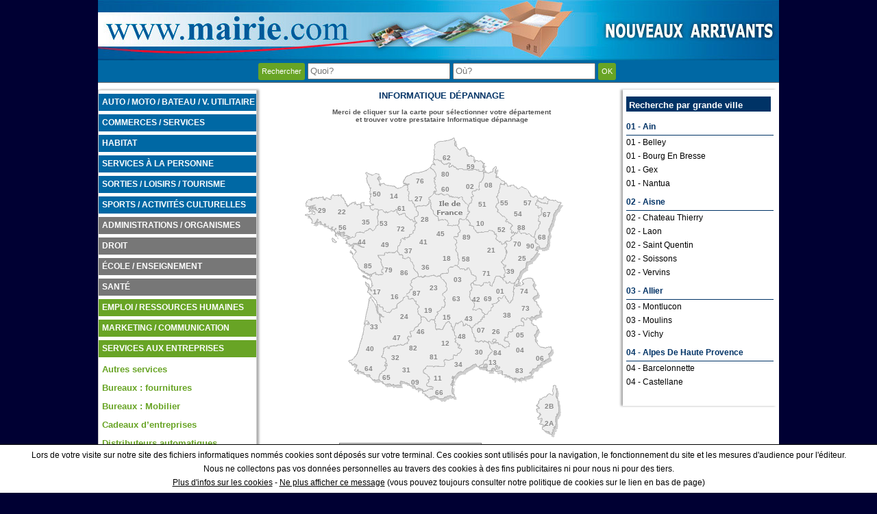

--- FILE ---
content_type: text/html; charset=UTF-8
request_url: https://www.mairie.com/informatique-maintenance/index.html
body_size: 22138
content:
<!DOCTYPE html>
<html lang="fr">
<head>
    <!-- Google tag (gtag.js) -->
    <script async src="https://www.googletagmanager.com/gtag/js?id=G-0RZC6TPJ5M"></script>
    <script>
        window.dataLayer = window.dataLayer || [];
        function gtag(){dataLayer.push(arguments);}
        gtag('js', new Date());

        gtag('config', 'G-0RZC6TPJ5M');
    </script>
  <meta charset="utf-8"/>
  <title>Informatique dépannage : Trouver un prestataire près de chez vous</title>
  <meta name="description" content="Trouver votre prestataire Informatique dépannage - Mairie.com le site pour vous aider dans toutes vos démarches et pour vous faire découvrir votre nouvel environnement : mairie, administration, école, loisir, commerce, artisan,Informatique dépannage  ..." />
  <meta name="keywords" content="Informatique Maintenance, mairie, www.mairie.com, ville, commune, les prestataires Informatique dépannage" />
  <meta name="viewport" content="width=device-width, initial-scale=1.0">
  <meta name="robots" content="noodp" />
  <style>.ui-helper-hidden {display:none;}.ui-helper-hidden-accessible {border:0;clip:rect(0 0 0 0);height:1px;margin:-1px;overflow:hidden;padding:0;position:absolute;width:1px;}.ui-helper-reset {margin:0;padding:0;border:0;outline:0;line-height:1.3;text-decoration:none;font-size:100%;list-style:none;}.ui-helper-clearfix:before,.ui-helper-clearfix:after {content:"";display:table;border-collapse:collapse;}.ui-helper-clearfix:after {clear:both;}.ui-helper-clearfix {min-height:0; }.ui-helper-zfix {width:100%;height:100%;top:0;left:0;position:absolute;opacity:0;filter:Alpha(Opacity=0); }.ui-front {z-index:100;}.ui-state-disabled {cursor:default !important;}.ui-icon {display:block;text-indent:-99999px;overflow:hidden;background-repeat:no-repeat;}.ui-widget-overlay {position:fixed;top:0;left:0;width:100%;height:100%;}.ui-accordion .ui-accordion-header {display:block;cursor:pointer;position:relative;margin:2px 0 0 0;padding:.5em .5em .5em .7em;min-height:0; font-size:100%;}.ui-accordion .ui-accordion-icons {padding-left:2.2em;}.ui-accordion .ui-accordion-icons .ui-accordion-icons {padding-left:2.2em;}.ui-accordion .ui-accordion-header .ui-accordion-header-icon {position:absolute;left:.5em;top:50%;margin-top:-8px;}.ui-accordion .ui-accordion-content {padding:1em 2.2em;border-top:0;overflow:auto;}.ui-autocomplete {position:absolute;top:0;left:0;cursor:default;}.ui-button {display:inline-block;position:relative;padding:0;line-height:normal;margin-right:.1em;cursor:pointer;vertical-align:middle;text-align:center;overflow:visible; }.ui-button,.ui-button:link,.ui-button:visited,.ui-button:hover,.ui-button:active {text-decoration:none;}.ui-button-icon-only {width:2.2em;}button.ui-button-icon-only {width:2.4em;}.ui-button-icons-only {width:3.4em;}button.ui-button-icons-only {width:3.7em;}.ui-button .ui-button-text {display:block;line-height:normal;}.ui-button-text-only .ui-button-text {padding:.4em 1em;}.ui-button-icon-only .ui-button-text,.ui-button-icons-only .ui-button-text {padding:.4em;text-indent:-9999999px;}.ui-button-text-icon-primary .ui-button-text,.ui-button-text-icons .ui-button-text {padding:.4em 1em .4em 2.1em;}.ui-button-text-icon-secondary .ui-button-text,.ui-button-text-icons .ui-button-text {padding:.4em 2.1em .4em 1em;}.ui-button-text-icons .ui-button-text {padding-left:2.1em;padding-right:2.1em;}input.ui-button {padding:.4em 1em;}.ui-button-icon-only .ui-icon,.ui-button-text-icon-primary .ui-icon,.ui-button-text-icon-secondary .ui-icon,.ui-button-text-icons .ui-icon,.ui-button-icons-only .ui-icon {position:absolute;top:50%;margin-top:-8px;}.ui-button-icon-only .ui-icon {left:50%;margin-left:-8px;}.ui-button-text-icon-primary .ui-button-icon-primary,.ui-button-text-icons .ui-button-icon-primary,.ui-button-icons-only .ui-button-icon-primary {left:.5em;}.ui-button-text-icon-secondary .ui-button-icon-secondary,.ui-button-text-icons .ui-button-icon-secondary,.ui-button-icons-only .ui-button-icon-secondary {right:.5em;}.ui-buttonset {margin-right:7px;}.ui-buttonset .ui-button {margin-left:0;margin-right:-.3em;}input.ui-button::-moz-focus-inner,button.ui-button::-moz-focus-inner {border:0;padding:0;}.ui-datepicker {width:17em;padding:.2em .2em 0;display:none;}.ui-datepicker .ui-datepicker-header {position:relative;padding:.2em 0;}.ui-datepicker .ui-datepicker-prev,.ui-datepicker .ui-datepicker-next {position:absolute;top:2px;width:1.8em;height:1.8em;}.ui-datepicker .ui-datepicker-prev-hover,.ui-datepicker .ui-datepicker-next-hover {top:1px;}.ui-datepicker .ui-datepicker-prev {left:2px;}.ui-datepicker .ui-datepicker-next {right:2px;}.ui-datepicker .ui-datepicker-prev-hover {left:1px;}.ui-datepicker .ui-datepicker-next-hover {right:1px;}.ui-datepicker .ui-datepicker-prev span,.ui-datepicker .ui-datepicker-next span {display:block;position:absolute;left:50%;margin-left:-8px;top:50%;margin-top:-8px;}.ui-datepicker .ui-datepicker-title {margin:0 2.3em;line-height:1.8em;text-align:center;}.ui-datepicker .ui-datepicker-title select {font-size:1em;margin:1px 0;}.ui-datepicker select.ui-datepicker-month,.ui-datepicker select.ui-datepicker-year {width:45%;}.ui-datepicker table {width:100%;font-size:.9em;border-collapse:collapse;margin:0 0 .4em;}.ui-datepicker th {padding:.7em .3em;text-align:center;font-weight:bold;border:0;}.ui-datepicker td {border:0;padding:1px;}.ui-datepicker td span,.ui-datepicker td a {display:block;padding:.2em;text-align:right;text-decoration:none;}.ui-datepicker .ui-datepicker-buttonpane {background-image:none;margin:.7em 0 0 0;padding:0 .2em;border-left:0;border-right:0;border-bottom:0;}.ui-datepicker .ui-datepicker-buttonpane button {float:right;margin:.5em .2em .4em;cursor:pointer;padding:.2em .6em .3em .6em;width:auto;overflow:visible;}.ui-datepicker .ui-datepicker-buttonpane button.ui-datepicker-current {float:left;}.ui-datepicker.ui-datepicker-multi {width:auto;}.ui-datepicker-multi .ui-datepicker-group {float:left;}.ui-datepicker-multi .ui-datepicker-group table {width:95%;margin:0 auto .4em;}.ui-datepicker-multi-2 .ui-datepicker-group {width:50%;}.ui-datepicker-multi-3 .ui-datepicker-group {width:33.3%;}.ui-datepicker-multi-4 .ui-datepicker-group {width:25%;}.ui-datepicker-multi .ui-datepicker-group-last .ui-datepicker-header,.ui-datepicker-multi .ui-datepicker-group-middle .ui-datepicker-header {border-left-width:0;}.ui-datepicker-multi .ui-datepicker-buttonpane {clear:left;}.ui-datepicker-row-break {clear:both;width:100%;font-size:0;}.ui-datepicker-rtl {direction:rtl;}.ui-datepicker-rtl .ui-datepicker-prev {right:2px;left:auto;}.ui-datepicker-rtl .ui-datepicker-next {left:2px;right:auto;}.ui-datepicker-rtl .ui-datepicker-prev:hover {right:1px;left:auto;}.ui-datepicker-rtl .ui-datepicker-next:hover {left:1px;right:auto;}.ui-datepicker-rtl .ui-datepicker-buttonpane {clear:right;}.ui-datepicker-rtl .ui-datepicker-buttonpane button {float:left;}.ui-datepicker-rtl .ui-datepicker-buttonpane button.ui-datepicker-current,.ui-datepicker-rtl .ui-datepicker-group {float:right;}.ui-datepicker-rtl .ui-datepicker-group-last .ui-datepicker-header,.ui-datepicker-rtl .ui-datepicker-group-middle .ui-datepicker-header {border-right-width:0;border-left-width:1px;}.ui-dialog {overflow:hidden;position:absolute;top:0;left:0;padding:.2em;outline:0;}.ui-dialog .ui-dialog-titlebar {padding:.4em 1em;position:relative;}.ui-dialog .ui-dialog-title {float:left;margin:.1em 0;white-space:nowrap;width:90%;overflow:hidden;text-overflow:ellipsis;}.ui-dialog .ui-dialog-titlebar-close {position:absolute;right:.3em;top:50%;width:20px;margin:-10px 0 0 0;padding:1px;height:20px;}.ui-dialog .ui-dialog-content {position:relative;border:0;padding:.5em 1em;background:none;overflow:auto;}.ui-dialog .ui-dialog-buttonpane {text-align:left;border-width:1px 0 0 0;background-image:none;margin-top:.5em;padding:.3em 1em .5em .4em;}.ui-dialog .ui-dialog-buttonpane .ui-dialog-buttonset {float:right;}.ui-dialog .ui-dialog-buttonpane button {margin:.5em .4em .5em 0;cursor:pointer;}.ui-dialog .ui-resizable-se {width:12px;height:12px;right:-5px;bottom:-5px;background-position:16px 16px;}.ui-draggable .ui-dialog-titlebar {cursor:move;}.ui-draggable-handle {-ms-touch-action:none;touch-action:none;}.ui-menu {list-style:none;padding:0;margin:0;display:block;outline:none;}.ui-menu .ui-menu {position:absolute;}.ui-menu .ui-menu-item {position:relative;margin:0;padding:3px 1em 3px .4em;cursor:pointer;min-height:0; list-style-image:url("[data-uri]");}.ui-menu .ui-menu-divider {margin:5px 0;height:0;font-size:0;line-height:0;border-width:1px 0 0 0;}.ui-menu .ui-state-focus,.ui-menu .ui-state-active {margin:-1px;}.ui-menu-icons {position:relative;}.ui-menu-icons .ui-menu-item {padding-left:2em;}.ui-menu .ui-icon {position:absolute;top:0;bottom:0;left:.2em;margin:auto 0;}.ui-menu .ui-menu-icon {left:auto;right:0;}.ui-progressbar {height:2em;text-align:left;overflow:hidden;}.ui-progressbar .ui-progressbar-value {margin:-1px;height:100%;}.ui-progressbar .ui-progressbar-overlay {background:url("[data-uri]");height:100%;filter:alpha(opacity=25); opacity:0.25;}.ui-progressbar-indeterminate .ui-progressbar-value {background-image:none;}.ui-resizable {position:relative;}.ui-resizable-handle {position:absolute;font-size:0.1px;display:block;-ms-touch-action:none;touch-action:none;}.ui-resizable-disabled .ui-resizable-handle,.ui-resizable-autohide .ui-resizable-handle {display:none;}.ui-resizable-n {cursor:n-resize;height:7px;width:100%;top:-5px;left:0;}.ui-resizable-s {cursor:s-resize;height:7px;width:100%;bottom:-5px;left:0;}.ui-resizable-e {cursor:e-resize;width:7px;right:-5px;top:0;height:100%;}.ui-resizable-w {cursor:w-resize;width:7px;left:-5px;top:0;height:100%;}.ui-resizable-se {cursor:se-resize;width:12px;height:12px;right:1px;bottom:1px;}.ui-resizable-sw {cursor:sw-resize;width:9px;height:9px;left:-5px;bottom:-5px;}.ui-resizable-nw {cursor:nw-resize;width:9px;height:9px;left:-5px;top:-5px;}.ui-resizable-ne {cursor:ne-resize;width:9px;height:9px;right:-5px;top:-5px;}.ui-selectable {-ms-touch-action:none;touch-action:none;}.ui-selectable-helper {position:absolute;z-index:100;border:1px dotted black;}.ui-selectmenu-menu {padding:0;margin:0;position:absolute;top:0;left:0;display:none;}.ui-selectmenu-menu .ui-menu {overflow:auto;overflow-x:hidden;padding-bottom:1px;}.ui-selectmenu-menu .ui-menu .ui-selectmenu-optgroup {font-size:1em;font-weight:bold;line-height:1.5;padding:2px 0.4em;margin:0.5em 0 0 0;height:auto;border:0;}.ui-selectmenu-open {display:block;}.ui-selectmenu-button {display:inline-block;overflow:hidden;position:relative;text-decoration:none;cursor:pointer;}.ui-selectmenu-button span.ui-icon {right:0.5em;left:auto;margin-top:-8px;position:absolute;top:50%;}.ui-selectmenu-button span.ui-selectmenu-text {text-align:left;padding:0.4em 2.1em 0.4em 1em;display:block;line-height:1.4;overflow:hidden;text-overflow:ellipsis;white-space:nowrap;}.ui-slider {position:relative;text-align:left;}.ui-slider .ui-slider-handle {position:absolute;z-index:2;width:1.2em;height:1.2em;cursor:default;-ms-touch-action:none;touch-action:none;}.ui-slider .ui-slider-range {position:absolute;z-index:1;font-size:.7em;display:block;border:0;background-position:0 0;}.ui-slider.ui-state-disabled .ui-slider-handle,.ui-slider.ui-state-disabled .ui-slider-range {filter:inherit;}.ui-slider-horizontal {height:.8em;}.ui-slider-horizontal .ui-slider-handle {top:-.3em;margin-left:-.6em;}.ui-slider-horizontal .ui-slider-range {top:0;height:100%;}.ui-slider-horizontal .ui-slider-range-min {left:0;}.ui-slider-horizontal .ui-slider-range-max {right:0;}.ui-slider-vertical {width:.8em;height:100px;}.ui-slider-vertical .ui-slider-handle {left:-.3em;margin-left:0;margin-bottom:-.6em;}.ui-slider-vertical .ui-slider-range {left:0;width:100%;}.ui-slider-vertical .ui-slider-range-min {bottom:0;}.ui-slider-vertical .ui-slider-range-max {top:0;}.ui-sortable-handle {-ms-touch-action:none;touch-action:none;}.ui-spinner {position:relative;display:inline-block;overflow:hidden;padding:0;vertical-align:middle;}.ui-spinner-input {border:none;background:none;color:inherit;padding:0;margin:.2em 0;vertical-align:middle;margin-left:.4em;margin-right:22px;}.ui-spinner-button {width:16px;height:50%;font-size:.5em;padding:0;margin:0;text-align:center;position:absolute;cursor:default;display:block;overflow:hidden;right:0;}.ui-spinner a.ui-spinner-button {border-top:none;border-bottom:none;border-right:none;}.ui-spinner .ui-icon {position:absolute;margin-top:-8px;top:50%;left:0;}.ui-spinner-up {top:0;}.ui-spinner-down {bottom:0;}.ui-spinner .ui-icon-triangle-1-s {background-position:-65px -16px;}.ui-tabs {position:relative;padding:.2em;}.ui-tabs .ui-tabs-nav {margin:0;padding:.2em .2em 0;}.ui-tabs .ui-tabs-nav li {list-style:none;float:left;position:relative;top:0;margin:1px .2em 0 0;border-bottom-width:0;padding:0;white-space:nowrap;}.ui-tabs .ui-tabs-nav .ui-tabs-anchor {float:left;padding:.5em 1em;text-decoration:none;}.ui-tabs .ui-tabs-nav li.ui-tabs-active {margin-bottom:-1px;padding-bottom:1px;}.ui-tabs .ui-tabs-nav li.ui-tabs-active .ui-tabs-anchor,.ui-tabs .ui-tabs-nav li.ui-state-disabled .ui-tabs-anchor,.ui-tabs .ui-tabs-nav li.ui-tabs-loading .ui-tabs-anchor {cursor:text;}.ui-tabs-collapsible .ui-tabs-nav li.ui-tabs-active .ui-tabs-anchor {cursor:pointer;}.ui-tabs .ui-tabs-panel {display:block;border-width:0;padding:1em 1.4em;background:none;}.ui-tooltip {padding:8px;position:absolute;z-index:9999;max-width:300px;-webkit-box-shadow:0 0 5px #aaa;box-shadow:0 0 5px #aaa;}body .ui-tooltip {border-width:2px;}.ui-widget {font-family:Verdana,Arial,sans-serif;font-size:1.1em;}.ui-widget .ui-widget {font-size:1em;}.ui-widget input,.ui-widget select,.ui-widget textarea,.ui-widget button {font-family:Verdana,Arial,sans-serif;font-size:1em;}.ui-widget-content {border:1px solid #aaaaaa;background:#ffffff url("../images/ui-bg_flat_75_ffffff_40x100.png") 50% 50% repeat-x;color:#222222;}.ui-widget-content a {color:#222222;}.ui-widget-header {border:1px solid #aaaaaa;background:#cccccc url("../images/ui-bg_highlight-soft_75_cccccc_1x100.png") 50% 50% repeat-x;color:#222222;font-weight:bold;}.ui-widget-header a {color:#222222;}.ui-state-default,.ui-widget-content .ui-state-default,.ui-widget-header .ui-state-default {border:1px solid #d3d3d3;background:#e6e6e6 url("../images/ui-bg_glass_75_e6e6e6_1x400.png") 50% 50% repeat-x;font-weight:normal;color:#555555;}.ui-state-default a,.ui-state-default a:link,.ui-state-default a:visited {color:#555555;text-decoration:none;}.ui-state-hover,.ui-widget-content .ui-state-hover,.ui-widget-header .ui-state-hover,.ui-state-focus,.ui-widget-content .ui-state-focus,.ui-widget-header .ui-state-focus {border:1px solid #999999;background:#dadada url("../images/ui-bg_glass_75_dadada_1x400.png") 50% 50% repeat-x;font-weight:normal;color:#212121;}.ui-state-hover a,.ui-state-hover a:hover,.ui-state-hover a:link,.ui-state-hover a:visited,.ui-state-focus a,.ui-state-focus a:hover,.ui-state-focus a:link,.ui-state-focus a:visited {color:#212121;text-decoration:none;}.ui-state-active,.ui-widget-content .ui-state-active,.ui-widget-header .ui-state-active {border:1px solid #aaaaaa;background:#ffffff url("../images/ui-bg_glass_65_ffffff_1x400.png") 50% 50% repeat-x;font-weight:normal;color:#212121;}.ui-state-active a,.ui-state-active a:link,.ui-state-active a:visited {color:#212121;text-decoration:none;}.ui-state-highlight,.ui-widget-content .ui-state-highlight,.ui-widget-header .ui-state-highlight {border:1px solid #fcefa1;background:#fbf9ee url("../images/ui-bg_glass_55_fbf9ee_1x400.png") 50% 50% repeat-x;color:#363636;}.ui-state-highlight a,.ui-widget-content .ui-state-highlight a,.ui-widget-header .ui-state-highlight a {color:#363636;}.ui-state-error,.ui-widget-content .ui-state-error,.ui-widget-header .ui-state-error {border:1px solid #cd0a0a;background:#fef1ec url("../images/ui-bg_glass_95_fef1ec_1x400.png") 50% 50% repeat-x;color:#cd0a0a;}.ui-state-error a,.ui-widget-content .ui-state-error a,.ui-widget-header .ui-state-error a {color:#cd0a0a;}.ui-state-error-text,.ui-widget-content .ui-state-error-text,.ui-widget-header .ui-state-error-text {color:#cd0a0a;}.ui-priority-primary,.ui-widget-content .ui-priority-primary,.ui-widget-header .ui-priority-primary {font-weight:bold;}.ui-priority-secondary,.ui-widget-content .ui-priority-secondary,.ui-widget-header .ui-priority-secondary {opacity:.7;filter:Alpha(Opacity=70); font-weight:normal;}.ui-state-disabled,.ui-widget-content .ui-state-disabled,.ui-widget-header .ui-state-disabled {opacity:.35;filter:Alpha(Opacity=35); background-image:none;}.ui-state-disabled .ui-icon {filter:Alpha(Opacity=35); }.ui-icon {width:16px;height:16px;}.ui-icon,.ui-widget-content .ui-icon {background-image:url("../images/ui-icons_222222_256x240.png");}.ui-widget-header .ui-icon {background-image:url("../images/ui-icons_222222_256x240.png");}.ui-state-default .ui-icon {background-image:url("../images/ui-icons_888888_256x240.png");}.ui-state-hover .ui-icon,.ui-state-focus .ui-icon {background-image:url("../images/ui-icons_454545_256x240.png");}.ui-state-active .ui-icon {background-image:url("../images/ui-icons_454545_256x240.png");}.ui-state-highlight .ui-icon {background-image:url("../images/ui-icons_2e83ff_256x240.png");}.ui-state-error .ui-icon,.ui-state-error-text .ui-icon {background-image:url("../images/ui-icons_cd0a0a_256x240.png");}.ui-icon-blank { background-position:16px 16px; }.ui-icon-carat-1-n { background-position:0 0; }.ui-icon-carat-1-ne { background-position:-16px 0; }.ui-icon-carat-1-e { background-position:-32px 0; }.ui-icon-carat-1-se { background-position:-48px 0; }.ui-icon-carat-1-s { background-position:-64px 0; }.ui-icon-carat-1-sw { background-position:-80px 0; }.ui-icon-carat-1-w { background-position:-96px 0; }.ui-icon-carat-1-nw { background-position:-112px 0; }.ui-icon-carat-2-n-s { background-position:-128px 0; }.ui-icon-carat-2-e-w { background-position:-144px 0; }.ui-icon-triangle-1-n { background-position:0 -16px; }.ui-icon-triangle-1-ne { background-position:-16px -16px; }.ui-icon-triangle-1-e { background-position:-32px -16px; }.ui-icon-triangle-1-se { background-position:-48px -16px; }.ui-icon-triangle-1-s { background-position:-64px -16px; }.ui-icon-triangle-1-sw { background-position:-80px -16px; }.ui-icon-triangle-1-w { background-position:-96px -16px; }.ui-icon-triangle-1-nw { background-position:-112px -16px; }.ui-icon-triangle-2-n-s { background-position:-128px -16px; }.ui-icon-triangle-2-e-w { background-position:-144px -16px; }.ui-icon-arrow-1-n { background-position:0 -32px; }.ui-icon-arrow-1-ne { background-position:-16px -32px; }.ui-icon-arrow-1-e { background-position:-32px -32px; }.ui-icon-arrow-1-se { background-position:-48px -32px; }.ui-icon-arrow-1-s { background-position:-64px -32px; }.ui-icon-arrow-1-sw { background-position:-80px -32px; }.ui-icon-arrow-1-w { background-position:-96px -32px; }.ui-icon-arrow-1-nw { background-position:-112px -32px; }.ui-icon-arrow-2-n-s { background-position:-128px -32px; }.ui-icon-arrow-2-ne-sw { background-position:-144px -32px; }.ui-icon-arrow-2-e-w { background-position:-160px -32px; }.ui-icon-arrow-2-se-nw { background-position:-176px -32px; }.ui-icon-arrowstop-1-n { background-position:-192px -32px; }.ui-icon-arrowstop-1-e { background-position:-208px -32px; }.ui-icon-arrowstop-1-s { background-position:-224px -32px; }.ui-icon-arrowstop-1-w { background-position:-240px -32px; }.ui-icon-arrowthick-1-n { background-position:0 -48px; }.ui-icon-arrowthick-1-ne { background-position:-16px -48px; }.ui-icon-arrowthick-1-e { background-position:-32px -48px; }.ui-icon-arrowthick-1-se { background-position:-48px -48px; }.ui-icon-arrowthick-1-s { background-position:-64px -48px; }.ui-icon-arrowthick-1-sw { background-position:-80px -48px; }.ui-icon-arrowthick-1-w { background-position:-96px -48px; }.ui-icon-arrowthick-1-nw { background-position:-112px -48px; }.ui-icon-arrowthick-2-n-s { background-position:-128px -48px; }.ui-icon-arrowthick-2-ne-sw { background-position:-144px -48px; }.ui-icon-arrowthick-2-e-w { background-position:-160px -48px; }.ui-icon-arrowthick-2-se-nw { background-position:-176px -48px; }.ui-icon-arrowthickstop-1-n { background-position:-192px -48px; }.ui-icon-arrowthickstop-1-e { background-position:-208px -48px; }.ui-icon-arrowthickstop-1-s { background-position:-224px -48px; }.ui-icon-arrowthickstop-1-w { background-position:-240px -48px; }.ui-icon-arrowreturnthick-1-w { background-position:0 -64px; }.ui-icon-arrowreturnthick-1-n { background-position:-16px -64px; }.ui-icon-arrowreturnthick-1-e { background-position:-32px -64px; }.ui-icon-arrowreturnthick-1-s { background-position:-48px -64px; }.ui-icon-arrowreturn-1-w { background-position:-64px -64px; }.ui-icon-arrowreturn-1-n { background-position:-80px -64px; }.ui-icon-arrowreturn-1-e { background-position:-96px -64px; }.ui-icon-arrowreturn-1-s { background-position:-112px -64px; }.ui-icon-arrowrefresh-1-w { background-position:-128px -64px; }.ui-icon-arrowrefresh-1-n { background-position:-144px -64px; }.ui-icon-arrowrefresh-1-e { background-position:-160px -64px; }.ui-icon-arrowrefresh-1-s { background-position:-176px -64px; }.ui-icon-arrow-4 { background-position:0 -80px; }.ui-icon-arrow-4-diag { background-position:-16px -80px; }.ui-icon-extlink { background-position:-32px -80px; }.ui-icon-newwin { background-position:-48px -80px; }.ui-icon-refresh { background-position:-64px -80px; }.ui-icon-shuffle { background-position:-80px -80px; }.ui-icon-transfer-e-w { background-position:-96px -80px; }.ui-icon-transferthick-e-w { background-position:-112px -80px; }.ui-icon-folder-collapsed { background-position:0 -96px; }.ui-icon-folder-open { background-position:-16px -96px; }.ui-icon-document { background-position:-32px -96px; }.ui-icon-document-b { background-position:-48px -96px; }.ui-icon-note { background-position:-64px -96px; }.ui-icon-mail-closed { background-position:-80px -96px; }.ui-icon-mail-open { background-position:-96px -96px; }.ui-icon-suitcase { background-position:-112px -96px; }.ui-icon-comment { background-position:-128px -96px; }.ui-icon-person { background-position:-144px -96px; }.ui-icon-print { background-position:-160px -96px; }.ui-icon-trash { background-position:-176px -96px; }.ui-icon-locked { background-position:-192px -96px; }.ui-icon-unlocked { background-position:-208px -96px; }.ui-icon-bookmark { background-position:-224px -96px; }.ui-icon-tag { background-position:-240px -96px; }.ui-icon-home { background-position:0 -112px; }.ui-icon-flag { background-position:-16px -112px; }.ui-icon-calendar { background-position:-32px -112px; }.ui-icon-cart { background-position:-48px -112px; }.ui-icon-pencil { background-position:-64px -112px; }.ui-icon-clock { background-position:-80px -112px; }.ui-icon-disk { background-position:-96px -112px; }.ui-icon-calculator { background-position:-112px -112px; }.ui-icon-zoomin { background-position:-128px -112px; }.ui-icon-zoomout { background-position:-144px -112px; }.ui-icon-search { background-position:-160px -112px; }.ui-icon-wrench { background-position:-176px -112px; }.ui-icon-gear { background-position:-192px -112px; }.ui-icon-heart { background-position:-208px -112px; }.ui-icon-star { background-position:-224px -112px; }.ui-icon-link { background-position:-240px -112px; }.ui-icon-cancel { background-position:0 -128px; }.ui-icon-plus { background-position:-16px -128px; }.ui-icon-plusthick { background-position:-32px -128px; }.ui-icon-minus { background-position:-48px -128px; }.ui-icon-minusthick { background-position:-64px -128px; }.ui-icon-close { background-position:-80px -128px; }.ui-icon-closethick { background-position:-96px -128px; }.ui-icon-key { background-position:-112px -128px; }.ui-icon-lightbulb { background-position:-128px -128px; }.ui-icon-scissors { background-position:-144px -128px; }.ui-icon-clipboard { background-position:-160px -128px; }.ui-icon-copy { background-position:-176px -128px; }.ui-icon-contact { background-position:-192px -128px; }.ui-icon-image { background-position:-208px -128px; }.ui-icon-video { background-position:-224px -128px; }.ui-icon-script { background-position:-240px -128px; }.ui-icon-alert { background-position:0 -144px; }.ui-icon-info { background-position:-16px -144px; }.ui-icon-notice { background-position:-32px -144px; }.ui-icon-help { background-position:-48px -144px; }.ui-icon-check { background-position:-64px -144px; }.ui-icon-bullet { background-position:-80px -144px; }.ui-icon-radio-on { background-position:-96px -144px; }.ui-icon-radio-off { background-position:-112px -144px; }.ui-icon-pin-w { background-position:-128px -144px; }.ui-icon-pin-s { background-position:-144px -144px; }.ui-icon-play { background-position:0 -160px; }.ui-icon-pause { background-position:-16px -160px; }.ui-icon-seek-next { background-position:-32px -160px; }.ui-icon-seek-prev { background-position:-48px -160px; }.ui-icon-seek-end { background-position:-64px -160px; }.ui-icon-seek-start { background-position:-80px -160px; }.ui-icon-seek-first { background-position:-80px -160px; }.ui-icon-stop { background-position:-96px -160px; }.ui-icon-eject { background-position:-112px -160px; }.ui-icon-volume-off { background-position:-128px -160px; }.ui-icon-volume-on { background-position:-144px -160px; }.ui-icon-power { background-position:0 -176px; }.ui-icon-signal-diag { background-position:-16px -176px; }.ui-icon-signal { background-position:-32px -176px; }.ui-icon-battery-0 { background-position:-48px -176px; }.ui-icon-battery-1 { background-position:-64px -176px; }.ui-icon-battery-2 { background-position:-80px -176px; }.ui-icon-battery-3 { background-position:-96px -176px; }.ui-icon-circle-plus { background-position:0 -192px; }.ui-icon-circle-minus { background-position:-16px -192px; }.ui-icon-circle-close { background-position:-32px -192px; }.ui-icon-circle-triangle-e { background-position:-48px -192px; }.ui-icon-circle-triangle-s { background-position:-64px -192px; }.ui-icon-circle-triangle-w { background-position:-80px -192px; }.ui-icon-circle-triangle-n { background-position:-96px -192px; }.ui-icon-circle-arrow-e { background-position:-112px -192px; }.ui-icon-circle-arrow-s { background-position:-128px -192px; }.ui-icon-circle-arrow-w { background-position:-144px -192px; }.ui-icon-circle-arrow-n { background-position:-160px -192px; }.ui-icon-circle-zoomin { background-position:-176px -192px; }.ui-icon-circle-zoomout { background-position:-192px -192px; }.ui-icon-circle-check { background-position:-208px -192px; }.ui-icon-circlesmall-plus { background-position:0 -208px; }.ui-icon-circlesmall-minus { background-position:-16px -208px; }.ui-icon-circlesmall-close { background-position:-32px -208px; }.ui-icon-squaresmall-plus { background-position:-48px -208px; }.ui-icon-squaresmall-minus { background-position:-64px -208px; }.ui-icon-squaresmall-close { background-position:-80px -208px; }.ui-icon-grip-dotted-vertical { background-position:0 -224px; }.ui-icon-grip-dotted-horizontal { background-position:-16px -224px; }.ui-icon-grip-solid-vertical { background-position:-32px -224px; }.ui-icon-grip-solid-horizontal { background-position:-48px -224px; }.ui-icon-gripsmall-diagonal-se { background-position:-64px -224px; }.ui-icon-grip-diagonal-se { background-position:-80px -224px; }.ui-corner-all,.ui-corner-top,.ui-corner-left,.ui-corner-tl {border-top-left-radius:4px;}.ui-corner-all,.ui-corner-top,.ui-corner-right,.ui-corner-tr {border-top-right-radius:4px;}.ui-corner-all,.ui-corner-bottom,.ui-corner-left,.ui-corner-bl {border-bottom-left-radius:4px;}.ui-corner-all,.ui-corner-bottom,.ui-corner-right,.ui-corner-br {border-bottom-right-radius:4px;}.ui-widget-overlay {background:#aaaaaa url("../images/ui-bg_flat_0_aaaaaa_40x100.png") 50% 50% repeat-x;opacity:.3;filter:Alpha(Opacity=30); }.ui-widget-shadow {margin:-8px 0 0 -8px;padding:8px;background:#aaaaaa url("../images/ui-bg_flat_0_aaaaaa_40x100.png") 50% 50% repeat-x;opacity:.3;filter:Alpha(Opacity=30); border-radius:8px;}body {font-family:Arial, Helvetica, sans-serif;font-size:0.8em;margin:0 auto 0 auto;padding:0;background-color:#003;width:100%;text-align:center;}a:link{font-family:Arial, Helvetica, sans-serif;font-size:12px;font-weight:normal;color:#000000;text-decoration:none;}a:visited{font-family:Arial, Helvetica, sans-serif;font-size:12px;font-weight:normal;color:#000000;text-decoration:none;}a:hover{font-family:Arial, Helvetica, sans-serif;font-size:12px;color:#00408A;text-decoration:none;}.liste_pref {font-family:Arial, Helvetica, sans-serif;font-size:11px;color:#000000;text-decoration:none;font-weight:normal;width:100%;display:inline-block;padding:3px 0;}.liste_pref:hover{color:#00408A;}.liste_pref a {text-decoration:none;font-size:11px;}#menu-sous-titre-in{text-decoration:none;font-family:Arial, Verdana, Helvetica, sans-serif;color:#303030;font-size:10px;width:190px;line-height:12px;padding-left:5px;font-weight:bold;background-color:#EB6877;}.subtitre {text-decoration:none;font-family:Verdana, Arial, Helvetica, sans-serif;color:#303030;font-size:10px;width:195px;font-style:italic;line-height:13px;font-weight:normal;}.depListe{font-family:Arial, Helvetica, sans-serif;font-size:12px;color:#036;text-decoration:none;font-weight:bold;width:100%;display:inline-block;padding:10px 0 5px 0;border-bottom:1px solid #003366;}h1{text-decoration:none;font-family:Verdana, Arial, Helvetica, sans-serif;text-align:center;color:#036;font-size:13px;font-weight:bold;margin-top:0;padding-top:0;padding-left:0;height:18px;line-height:18px;width:100%;text-transform:uppercase;}h2{text-decoration:none;font-family:Verdana, Arial, Helvetica, sans-serif;text-align:left;color:#000000;font-size:12px;font-weight:bold;margin-top:0;padding-top:0;padding-left:0;}.menu-titre {list-style:none outside;padding-top:8px;margin:0;border:0 none;left:0;line-height:16px;text-decoration:none;font-family:Arial, Verdana, Helvetica, sans-serif;color:#00408A;font-size:12px;width:200px;font-weight:bold;}a.titre:link {text-decoration:none;font-family:Verdana, Arial, Helvetica, sans-serif;color:#00408A;font-size:13px;font-weight:bold;padding-top:15px;padding-left:15px;}a.titre:visited {text-decoration:none;font-family:Verdana, Arial, Helvetica, sans-serif;color:#00408A;font-size:13px;font-weight:bold;padding-top:15px;padding-left:15px;}a.titre:hover {text-decoration:none;font-family:Verdana, Arial, Helvetica, sans-serif;color:#00408A;font-size:13px;font-weight:bold;padding-top:15px;padding-left:15px;}.soustitre {text-decoration:none;font-family:Verdana, Arial, Helvetica, sans-serif;color:#C71328;font-size:12px;text-align:left;padding-top:0;margin-top:0;font-weight:bold;}a.soustitre {text-decoration:none;font-family:Verdana, Arial, Helvetica, sans-serif;color:#303030;font-size:10px;width:195px;left:15px;font-stretch:condensed;font-weight:bold;line-height:200%;}a.subtitre {text-decoration:none;font-family:Verdana, Arial, Helvetica, sans-serif;color:#303030;font-size:10px;width:195px;left:15px;font-stretch:condensed;font-style:italic;}a.demenagement {text-decoration:none;font-family:Verdana, Arial, Helvetica, sans-serif;color:#00408A;font-size:13px;font-weight:bold;padding-top:15px;text-align:justify;}.justifie {text-decoration:none;font-family:Verdana, Arial, Helvetica, sans-serif;color:#303030;font-size:11px;text-align:justify;padding-top:0;margin-top:0;}.texte {text-decoration:none;font-family:Verdana, Arial, Helvetica, sans-serif;color:#303030;font-size:12px;text-align:left;padding-top:0;padding-left:0;margin-top:0;}#global {display:inline-block;margin:0 auto;border:0 none;background:#FFFFFF;width:100%;max-width:994px;padding:0 0 20px 0;min-height:600px;text-align:left;}.header {position:relative;width:100%;background:url('../images/header-bd.jpg');height:88px;}.footer{color:#FFFFFF;max-width:994px;background-color:black;margin:0 auto 0 auto;text-align:center;position:relative;line-height:20px;}.footerlink, .footerlink:link, .footerlink:hover, .footerlink:visited {color:#FFFFFF;text-decoration:none;}.bt_accueil {position:absolute;left:890px; top:0;width:90px;height:23px;z-index:1;}.rvilles {background:none repeat scroll 0 0 #003366;border-bottom:2px solid #003366;color:#FFFFFF;cursor:pointer;font-family:Arial, Helvetica, sans-serif;font-size:1em;font-weight:bold;margin:5px 0;padding:5px 0 0 2%;position:relative;text-align:left;width:96%;}#demarches {display:inline-block;vertical-align:top;position:relative;width:215px;border:none;z-index:100;-moz-box-shadow:-3px 0 3px 0 #AAAAAA;-webkit-box-shadow:-3px 0 3px 0 #AAAAAA;-o-box-shadow:-3px 0 3px 0 #AAAAAA;box-shadow:-3px 0 3px 0 #AAAAAA;filter:progid:DXImageTransform.Microsoft.Shadow(color=#AAAAAA, Direction=180, Strength=3);padding:5px;}#menu_gauche {position:absolute;left:10px; top:100px;width:210px;z-index:100;padding:0;margin:0;border:none;}#menu_droite {position:absolute;left:775px; top:100px;width:210px;z-index:1;padding:0;margin:0;border:none;}.themeconst, .themeconst:link, .themeconst:visited, .themeconst:hover {position:relative;width:204px;height:16px;font-family:Arial, Helvetica, sans-serif;color:#FFF;font-size:12px;font-weight:normal;line-height:16px;border:none;padding:0 0 0 1px;text-align:left;display:block;background-color:#036;}.themedec:hover {position:relative;left:5px;width:199px;height:16px;font-family:Arial, Helvetica, sans-serif;color:#FFF;font-size:12px;font-weight:normal;line-height:16px;border:none;padding:0 0 0 3px;text-align:left;background-color:#036;display:block;cursor:pointer;border-left:1px solid #036;}.themedec, .themedec:link, .themedec:visited {position:relative;left:5px;width:200px;height:16px;font-family:Arial, Helvetica, sans-serif;color:#036;font-size:12px;font-weight:normal;line-height:16px;border:none;padding:0 0 0 3px;margin-bottom:0;text-align:left;background-color:#FFF;border-left:1px solid #036;}.icond {position:relative;width:25px;height:25px;padding:0;margin-right:5px;margin-left:0;float:left;}.icon {position:relative;width:25px;height:25px;padding:0;margin-right:5px;float:left;}.lettres-gris {position:absolute;left:20px; top:1185px;width:195px;height:40px;z-index:1;background-image:url(../img/fd_gris.gif);padding-left:5px;padding-top:15px;}#central {display:inline-block;vertical-align:top;max-width:500px;width:98%;margin:0 1%;}.central {width:100%;z-index:1;text-decoration:none;font-family:Arial, Helvetica, sans-serif;text-align:center;color:#555;font-size:10px;font-weight:bold;margin:0;padding:0;}.central-milieu {width:100%;z-index:1;text-align:center;}.centralbas {position:relative;font-size:11px;overflow-y:auto;overflow-x:hidden;height:400px;width:100%;vertical-align:top;margin:0 0 20px 0;}a.idf {color:#888888;font-family: Verdana, Arial, Helvetica, sans-serif;font-size:10px;font-weight:bold;text-decoration:none;text-align:center;}a.idf:hover {color:#888888;font-family: Verdana, Arial, Helvetica, sans-serif;font-size:10px;font-weight:bold;text-decoration:none;text-align:center;}a.chiffre {color:#888888;font-family: Verdana, Arial, Helvetica, sans-serif;font-size:10px;font-weight:bold;text-decoration:none;}a.chiffre:hover {color:#00408A;font-family: Verdana, Arial, Helvetica, sans-serif;font-size:10px;font-weight:bold;text-decoration:none;}#carte {position:relative;height:467px;width:430px;z-index:0;margin:0 0 0 20px;}#carte-img {position:relative;height:467px;width:430px;z-index:0;}.cartedeps{position:relative;}#dep01 {position:absolute;top:237px;left:309px;height:12px;width:15px;padding-top:0;margin-top:0;z-index:1;}#dep02 {position:absolute;top:84px;left:265px;height:12px;width:15px;padding-top:0;margin-top:0;z-index:1;}#dep03 {position:absolute;top:220px;left:247px;height:12px;width:15px;padding-top:0;margin-top:0;z-index:1;}#dep04 {position:absolute;top:323px;left:338px;height:12px;width:15px;padding-top:0;margin-top:0;z-index:1;}#dep05 {position:absolute;top:301px;left:338px;height:12px;width:15px;padding-top:0;margin-top:0;z-index:1;}#dep06 {position:absolute;top:335px;left:367px;height:12px;width:15px;padding-top:0;margin-top:0;z-index:1;}#dep07 {position:absolute;top:294px;left:281px;height:12px;width:15px;padding-top:0;margin-top:0;z-index:1;}#dep08 {position:absolute;top:82px;left:292px;height:12px;width:15px;padding-top:0;margin-top:0;z-index:1;}#dep09 {position:absolute;top:370px;left:185px;height:12px;width:15px;padding-top:0;margin-top:0;z-index:1;}#dep10 {position:absolute;top:138px;left:280px;height:12px;width:15px;padding-top:0;margin-top:0;z-index:1;}#dep11 {position:absolute;top:364px;left:218px;height:12px;width:15px;padding-top:0;margin-top:0;z-index:1;}#dep12 {position:absolute;top:313px;left:229px;height:12px;width:15px;padding-top:0;margin-top:0;z-index:1;}#dep13 {position:absolute;top:341px;left:298px;height:12px;width:15px;padding-top:0;margin-top:0;z-index:1;}#dep14 {position:absolute;top:98px;left:154px;height:12px;width:15px;padding-top:0;margin-top:0;z-index:1;}#dep15 {position:absolute;top:275px;left:231px;height:12px;width:15px;padding-top:0;margin-top:0;z-index:1;}#dep16 {position:absolute;top:245px;left:155px;height:12px;width:15px;padding-top:0;margin-top:0;z-index:1;}#dep17 {position:absolute;top:238px;left:129px;height:12px;width:15px;padding-top:0;margin-top:0;z-index:1;}#dep18 {position:absolute;top:189px;left:231px;height:12px;width:15px;padding-top:0;margin-top:0;z-index:1;}#dep19 {position:absolute;top:265px;left:204px;height:12px;width:15px;padding-top:0;margin-top:0;z-index:1;}#dep2A {position:absolute;top:430px;left:380px;height:12px;width:15px;padding-top:0;margin-top:0;z-index:1;}#dep2B {position:absolute;top:405px;left:380px;height:12px;width:15px;padding-top:0;margin-top:0;z-index:1;}#dep21 {position:absolute;top:177px;left:296px;height:12px;width:15px;padding-top:0;margin-top:0;z-index:1;}#dep22 {position:absolute;top:121px;left:78px;height:12px;width:15px;padding-top:0;margin-top:0;z-index:1;}#dep23 {position:absolute;top:232px;left:212px;height:12px;width:15px;padding-top:0;margin-top:0;z-index:1;}#dep24 {position:absolute;top:274px;left:169px;height:12px;width:15px;padding-top:0;margin-top:0;z-index:1;}#dep25 {position:absolute;top:189px;left:341px;height:12px;width:15px;padding-top:0;margin-top:0;z-index:1;}#dep26 {position:absolute;top:296px;left:303px;height:12px;width:15px;padding-top:0;margin-top:0;z-index:1;}#dep27 {position:absolute;top:102px;left:190px;height:12px;width:15px;padding-top:0;margin-top:0;z-index:1;}#dep28 {position:absolute;top:132px;left:199px;height:12px;width:15px;padding-top:0;margin-top:0;z-index:1;}#dep29 {position:absolute;top:119px;left:49px;height:12px;width:15px;padding-top:0;margin-top:0;z-index:1;}#dep30 {position:absolute;top:326px;left:278px;height:12px;width:15px;padding-top:0;margin-top:0;z-index:1;}#dep31 {position:absolute;top:352px;left:172px;height:12px;width:15px;padding-top:0;margin-top:0;z-index:1;}#dep32 {position:absolute;top:334px;left:156px;height:12px;width:15px;padding-top:0;margin-top:0;z-index:1;}#dep33 {position:absolute;top:289px;left:125px;height:12px;width:15px;padding-top:0;margin-top:0;z-index:1;}#dep34 {position:absolute;top:344px;left:248px;height:12px;width:15px;padding-top:0;margin-top:0;z-index:1;}#dep35 {position:absolute;top:136px;left:113px;height:12px;width:15px;padding-top:0;margin-top:0;z-index:1;}#dep36 {position:absolute;top:202px;left:200px;height:12px;width:15px;padding-top:0;margin-top:0;z-index:1;}#dep37 {position:absolute;top:178px;left:175px;height:12px;width:15px;padding-top:0;margin-top:0;z-index:1;}#dep38 {position:absolute;top:272px;left:319px;height:12px;width:15px;padding-top:0;margin-top:0;z-index:1;}#dep39 {position:absolute;top:208px;left:324px;height:12px;width:15px;padding-top:0;margin-top:0;z-index:1;}#dep40 {position:absolute;top:321px;left:119px;height:12px;width:15px;padding-top:0;margin-top:0;z-index:1;}#dep41 {position:absolute;top:165px;left:197px;height:12px;width:15px;padding-top:0;margin-top:0;z-index:1;}#dep42 {position:absolute;top:249px;left:274px;height:12px;width:15px;padding-top:0;margin-top:0;z-index:1;}#dep43 {position:absolute;top:277px;left:263px;height:12px;width:15px;padding-top:0;margin-top:0;z-index:1;}#dep44 {position:absolute;top:165px;left:107px;height:12px;width:15px;padding-top:0;margin-top:0;z-index:1;}#dep45 {position:absolute;top:153px;left:222px;height:12px;width:15px;padding-top:0;margin-top:0;z-index:1;}#dep46 {position:absolute;top:296px;left:193px;height:12px;width:15px;padding-top:0;margin-top:0;z-index:1;}#dep47 {position:absolute;top:305px;left:158px;height:12px;width:15px;padding-top:0;margin-top:0;z-index:1;}#dep48 {position:absolute;top:303px;left:253px;height:12px;width:15px;padding-top:0;margin-top:0;z-index:1;}#dep49 {position:absolute;top:169px;left:141px;height:12px;width:15px;padding-top:0;margin-top:0;z-index:1;}#dep50 {position:absolute;top:95px;left:129px;height:12px;width:15px;padding-top:0;margin-top:0;z-index:1;}#dep51 {position:absolute;top:110px;left:283px;height:12px;width:15px;padding-top:0;margin-top:0;z-index:1;}#dep52 {position:absolute;top:147px;left:311px;height:12px;width:15px;padding-top:0;margin-top:0;z-index:1;}#dep53 {position:absolute;top:138px;left:139px;height:12px;width:15px;padding-top:0;margin-top:0;z-index:1;}#dep54 {position:absolute;top:124px;left:335px;height:12px;width:15px;padding-top:0;margin-top:0;z-index:1;}#dep55 {position:absolute;top:108px;left:315px;height:12px;width:15px;padding-top:0;margin-top:0;z-index:1;}#dep56 {position:absolute;top:144px;left:79px;height:12px;width:15px;padding-top:0;margin-top:0;z-index:1;}#dep57 {position:absolute;top:108px;left:349px;height:12px;width:15px;padding-top:0;margin-top:0;z-index:1;}#dep58 {position:absolute;top:190px;left:259px;height:12px;width:15px;padding-top:0;margin-top:0;z-index:1;}#dep59 {position:absolute;top:55px;left:266px;height:12px;width:15px;padding-top:0;margin-top:0;z-index:1;}#dep60 {position:absolute;top:88px;left:229px;height:12px;width:15px;padding-top:0;margin-top:0;z-index:1;}#dep61 {position:absolute;top:116px;left:165px;height:12px;width:15px;padding-top:0;margin-top:0;z-index:1;}#dep62 {position:absolute;top:42px;left:231px;height:12px;width:15px;padding-top:0;margin-top:0;z-index:1;}#dep63 {position:absolute;top:248px;left:245px;height:12px;width:15px;padding-top:0;margin-top:0;z-index:1;}#dep64 {position:absolute;top:350px;left:117px;height:12px;width:15px;padding-top:0;margin-top:0;z-index:1;}#dep65 {position:absolute;top:363px;left:143px;height:12px;width:15px;padding-top:0;margin-top:0;z-index:1;}#dep66 {position:absolute;top:385px;left:220px;height:12px;width:15px;padding-top:0;margin-top:0;z-index:1;}#dep67 {position:absolute;top:125px;left:377px;height:12px;width:15px;padding-top:0;margin-top:0;z-index:1;}#dep68 {position:absolute;top:158px;left:370px;height:12px;width:15px;padding-top:0;margin-top:0;z-index:1;}#dep69 {position:absolute;top:248px;left:291px;height:12px;width:15px;padding-top:0;margin-top:0;z-index:1;}#dep70 {position:absolute;top:168px;left:334px;height:12px;width:15px;padding-top:0;margin-top:0;z-index:1;}#dep71 {position:absolute;top:211px;left:289px;height:12px;width:15px;padding-top:0;margin-top:0;z-index:1;}#dep72 {position:absolute;top:146px;left:164px;height:12px;width:15px;padding-top:0;margin-top:0;z-index:1;}#dep73 {position:absolute;top:262px;left:346px;height:12px;width:15px;padding-top:0;margin-top:0;z-index:1;}#dep74 {position:absolute;top:237px;left:344px;height:12px;width:15px;padding-top:0;margin-top:0;z-index:1;}#dep75 {position:absolute;top:214px;left:213px;height:12px;width:15px;padding-top:0;margin-top:0;z-index:11;display:none;}#dep76 {position:absolute;top:76px;left:192px;height:12px;width:15px;padding-top:0;margin-top:0;z-index:1;}#dep77 {position:absolute;top:251px;left:294px;height:12px;width:15px;padding-top:0;margin-top:0;z-index:11;display:none;}#dep78 {position:absolute;top:214px;left:149px;height:12px;width:15px;padding-top:0;margin-top:0;z-index:11;display:none;}#dep79 {position:absolute;top:206px;left:146px;height:12px;width:15px;padding-top:0;margin-top:0;z-index:1;}#dep80 {position:absolute;top:66px;left:229px;height:12px;width:15px;padding-top:0;margin-top:0;z-index:1;}#dep81 {position:absolute;top:333px;left:212px;height:12px;width:15px;padding-top:0;margin-top:0;z-index:1;}#dep82 {position:absolute;top:320px;left:182px;height:12px;width:15px;padding-top:0;margin-top:0;z-index:1;}#dep83 {position:absolute;top:353px;left:337px;height:12px;width:15px;padding-top:0;margin-top:0;z-index:1;}#dep84 {position:absolute;top:327px;left:305px;height:12px;width:15px;padding-top:0;margin-top:0;z-index:1;}#dep85 {position:absolute;top:200px;left:116px;height:12px;width:15px;padding-top:0;margin-top:0;z-index:1;}#dep86 {position:absolute;top:210px;left:169px;height:12px;width:15px;padding-top:0;margin-top:0;z-index:1;}#dep87 {position:absolute;top:240px;left:187px;height:12px;width:15px;padding-top:0;margin-top:0;z-index:1;}#dep88 {position:absolute;top:144px;left:340px;height:12px;width:15px;padding-top:0;margin-top:0;z-index:1;}#dep89 {position:absolute;top:158px;left:260px;height:12px;width:15px;padding-top:0;margin-top:0;z-index:1;}#dep90 {position:absolute;top:171px;left:353px;height:12px;width:15px;padding-top:0;margin-top:0;z-index:1;}#dep91 {position:absolute;top:275px;left:203px;height:12px;width:15px;padding-top:0;margin-top:0;z-index:11;display:none;}#dep92 {position:absolute;top:219px;left:194px;height:12px;width:15px;padding-top:0;margin-top:0;z-index:11;display:none;}#dep93 {position:absolute;top:203px;left:231px;height:12px;width:15px;padding-top:0;margin-top:0;z-index:11;display:none;}#dep94 {position:absolute;top:230px;left:230px;height:12px;width:15px;padding-top:0;margin-top:0;z-index:11;display:none;}#dep95 {position:absolute;top:167px;left:178px;height:12px;width:15px;padding-top:0;margin-top:0;z-index:11;display:none;}#img-idf {position:absolute;top:110px;left:218px;padding-top:0;margin-top:0;z-index:3;text-align:center;background:url(../img/img-idf.gif) no-repeat;cursor:pointer;}#carte-idf {position:absolute;top:135px;left:88px;height:237px;width:300px;padding-top:0;margin-top:0;z-index:10;text-align:center;display:none;}#menu-deroulant {position:relative;margin-left:20%;}a.ok:link {color:#00408A;font-family: Verdana, Arial, Helvetica, sans-serif;font-size:12px;font-weight:bold;text-decoration:none;padding-left:5px;}a.ok:hover {color:#888888;font-family: Verdana, Arial, Helvetica, sans-serif;font-size:12px;font-weight:bold;text-decoration:none;padding-left:5px;}a.ok:visited {color:#00408A;font-family: Verdana, Arial, Helvetica, sans-serif;font-size:12px;font-weight:normal;text-decoration:none;padding-left:5px;}.ok-mariage:link {color:#00408A;font-family: Verdana, Arial, Helvetica, sans-serif;font-size:12px;font-weight:bold;text-decoration:none;padding-left:3px;}.ok-mariage:hover {color:#888888;font-family: Verdana, Arial, Helvetica, sans-serif;font-size:12px;font-weight:bold;text-decoration:none;padding-left:3px;}.ok-mariage:visited {color:#00408A;font-family: Verdana, Arial, Helvetica, sans-serif;font-size:12px;font-weight:normal;text-decoration:none;padding-left:3px;}select {border:1px solid #888888;}.liens {font-family:Verdana, Arial, Helvetica, sans-serif;color:#000000;font-size:10px;text-align:left;padding-top:0;margin-top:0;line-height:18px;text-decoration:underline;font-weight:normal;}.liens:link {font-family:Verdana, Arial, Helvetica, sans-serif;color:#000000;font-size:10px;text-align:left;padding-top:0;margin-top:0;line-height:18px;text-decoration:underline;font-weight:normal;}.liens:hover{font-family:Verdana, Arial, Helvetica, sans-serif;color:#C71328;font-size:10px;text-align:left;padding-top:0;margin-top:0;line-height:18px;text-decoration:underline;font-weight:normal;}.liens:visited {font-family:Verdana, Arial, Helvetica, sans-serif;color:#000000;font-size:10px;text-align:left;padding-top:0;margin-top:0;line-height:18px;text-decoration:underline;font-weight:normal;}.img {position:absolute;left:255px; top:160px;width:490px;height:100px;z-index:1;}#liens {position:absolute;left:0;width:490px;height:106px;z-index:5;border:1px solid #C71328;}.barre-liens{width:490px;height:4px;z-index:2;}.barre-titre{position:absolute;left:255px; top:290px;width:490px;height:30px;z-index:2;}#titrerub{position:absolute;top:160px;left:255px;width:490px;margin-top:0;padding-top:0;padding-left:0;text-align:center;}.titrerub{text-decoration:none;font-family:Verdana, Arial, Helvetica, sans-serif;text-align:center;color:#C71328;font-size:18px;font-weight:bold;margin-top:0;padding-top:0;padding-left:0;}#titre{position:absolute;top:295px;left:255px;width:490px;text-align:center;margin-top:0;padding-top:0;padding-left:0;z-index:5;}.titre{text-decoration:none;font-family:Verdana, Arial, Helvetica, sans-serif;color:#FFFFFF;font-size:13px;font-weight:bold;text-align:center;margin-top:0;padding-top:0;padding-left:0;z-index:5;}li{font-family:Verdana, Arial, Helvetica, sans-serif;color:#000000;text-align:justify;font-size:11px;}#titre-annuaire {position:relative;float:left;width:210px;margin-top:10px;padding-top:0;text-decoration:none;font-family:Verdana, Arial, Helvetica, sans-serif;color:#00408A;font-size:12px;font-weight:bold;}#bt-annuaire {position:relative;float:left;width:195px;height:33px;margin-top:0;padding-top:0;text-align:center;border:none;}#mariage {position:absolute;left:785px; top:910px;width:195px;height:190px;z-index:1;}#titre_dep_mariage {position:relative;left:5px;width:190px;z-index:1;text-decoration:none;font-family:Verdana, Arial, Helvetica, sans-serif;color:#00408A;font-size:12px;font-weight:bold;margin-bottom:5px;margin-top:5px;}#form_mariage {position:relative;left:5px;width:195px;height:18px;z-index:1;margin-bottom:10px;}#titre_thematique {position:relative;left:5px;width:190px;z-index:1;text-decoration:none;font-family:Verdana, Arial, Helvetica, sans-serif;color:#00408A;font-size:12px;font-weight:bold;margin-bottom:5px;}#form_thematique {position:relative;left:5px;width:195px;height:18px;z-index:1;margin-bottom:10px;}#bt-demarches {position:relative;float:left;width:195px;height:33px;margin-top:0;padding:0;text-align:center;border:none;cursor:pointer;}#th_sap_famille {display:none;}#th_sap_personnes_dependantes {display:none;}#th_sap_vie_quotidienne {display:none;}#chargecont {position:fixed;top:0;left:0;display:inline-block;width:100%;height:100%;background:url('../img/bg_gris.png');text-align:center;z-index:5000;}#chargement {position:relative;margin:0 auto;top:20%;width:300px;height:200px;border:1px solid #999;background-color:#FFF;}#t-chargement {position:relative;float:left;margin-top:40px;width:100%;color:#00346F;font-size:1.5em;text-align:center;font-weight:bold;border-bottom:1px solid #CC0000;padding:0 0 15px 0;}#t-chargement2 {position:relative;float:left;margin-top:20px;width:100%;color:#000000;font-size:1.2em;text-align:center;font-weight:bold;}#i-chargement {position:relative;float:left;margin:20px 0 0 96px;width:107px;height:18px;}#menu {display:inline-block;float:left;margin:0 1% 0 0;max-width:230px;overflow:hidden;padding:0;width:100%;border:1px solid #CCC;-moz-box-shadow:3px 0 3px 0 #aaaaaa;-webkit-box-shadow:3px 0 3px 0 #aaaaaa;-o-box-shadow:3px 0 3px 0 #aaaaaa;box-shadow:3px 0 3px 0 #aaaaaa;filter:progid:DXImageTransform.Microsoft.Shadow(color=#aaaaaa, Direction=90, Strength=3);}#fleche {position:absolute;left:212px;width:10px;z-index:30;padding:0;margin:0;border:none;}.titre_theme {color:#003366;cursor:pointer;display:block;font-family:Arial, Helvetica, sans-serif;font-size:13px;font-weight:bold;height:27px;line-height:25px;margin:0;padding:0 0 0 2%;position:relative;text-align:left;width:98%;}.titre_theme:hover {color:#FFF;background:#005190;}.sstheme {position:relative;border:none;padding:0;display:none;}.theme {border:0 none;color:#000000;display:block;font-family:Arial, Helvetica, sans-serif;font-size:12px;font-weight:normal;line-height:16px;margin:0;padding:0;text-align:left;text-decoration:none;width:100%;}.icon {position:relative;width:25px;height:25px;padding:0;margin-right:3px;float:left;z-index:1;}.icon img {border:none;margin:1px 0 0 0;}.thema {border:0 none;color:#000000;display:block;font-family:Arial, Helvetica, sans-serif;font-size:12px;font-weight:normal;line-height:16px;margin:0;padding:3px 0 3px 4%;text-align:left;text-decoration:none;width:96%;}.thema:hover {color:#FFFFFF;}.thema a,.thema a:link {display:inline-block;width:100%;}.carre {display:inline-block;height:9px;width:9px;background:#666;margin:0 3px 0 0;border:1px solid #FFFFFF;}.ct1 {color:#0068a4;}.ct1:hover {color:#FFFFFF;background-color:#0068a4;}.ct2 {color:#777777;}.ct2:hover {color:#FFFFFF;background-color:#777777;}.ct3 {color:#68a425;}.ct3:hover {color:#FFFFFF;background-color:#68a425;}.cq1 {color:#000000;}.cq1:hover {color:#FFFFFF;background-color:#3681CC;}.cq2 {color:#000000;}.cq2:hover {color:#FFFFFF;background-color:#555555;}.cq3 {color:#000000;}.cq3:hover {color:#FFFFFF;background-color:#9cc845;}.titre_menu { background:none repeat scroll 0 0 #003366;font-size:0.9em;color:#FFFFFF;cursor:pointer;font-family:Arial, Helvetica, sans-serif;font-weight:bold;height:25px;line-height:25px;margin:5px 0;padding:0 0 0 2%;position:relative;text-align:left;text-transform:uppercase;width:98%;}.ssthemetitle {font-family:Arial, Helvetica, sans-serif;color:#036;font-size:1em;margin:5px 0;line-height:25px;text-transform:uppercase;border-bottom:1px solid #036;width:214px;}.contnavmenu{display:inline-block;width:100%;}.rubriqueactuelle {background:url('../img/fleche_rouge.png') 100% 3px #3681cc no-repeat;background-size:3% 16px;}#togglemenu {background-clip:border-box;background:url("../img/fd_bt_blue.png") 0 0 repeat transparent scroll;background-origin:padding-box;background-size:100% 100%;color:#FFFFFF;display:inline-block;height:30px;line-height:30px;min-height:30px;text-align:center;width:100%;}#menup {position:fixed;top:0;left:0;text-align:center;line-height:30px;min-height:30px;width:100%;max-height:100%;overflow-y:auto;display:inline-block;z-index:1000;background:#FFFFFF;}#menup a {color:#FFF;font-weight:bold;text-decoration:none;}.menupitem {text-align:center;line-height:50px;min-height:50px;width:100%;display:none;background:#003055;color:#FFF;border-bottom:1px solid #FFF;font-size:1em;font-weight:bold;}.menupitemniv2 {display:inline-block;background:#005190;color:#FFF;width:98%;line-height:25px;min-height:25px;padding:8px 0 8px 2%;margin:0;border-bottom:1px solid #FFF;text-align:left;}.menupitemniv3 {display:inline-block;background:#1f75b8;color:#FFF;width:96%;line-height:25px;min-height:25px;padding:8px 0 8px 4%;margin:0;border-bottom:1px solid #FFF;text-align:left;}.ac_mar,.ac_pre,.ac_rub {font-size:12px;font-family:Arial, Helvetica, sans-serif;padding:5px 1%;border-bottom:1px solid #999;}.ac_mar:hover,.ac_pre:hover,.ac_rub:hover {cursor:pointer;}.ac_rub {background:#efefef;}.ac_pre {background:#e9edf7;}.ac_mar {background:#f1f5ea;}.ac_rub:hover {background:#e0dfe0;}.ac_pre:hover {background:#d5dded;}.ac_mar:hover {background:#e3ecd5;}.ui-autocomplete {max-height:75%;overflow-y:auto;overflow-x:hidden;text-align:left;min-width:300px;box-shadow:0 1px 3px rgba(0,0,0,0.12), 0 1px 2px rgba(0,0,0,0.24);color:#000;}.acq_t {font-size:13px;font-family:Arial, Helvetica, sans-serif;padding:7px 1%;border-bottom:1px solid #999;color:#FFF;font-weight:bold;}.title_p {background-color:#0068a4;}.title_m {background-color:#68a425;}.title_r {background-color:#777777;}.spacer {height:50px;padding:0;margin:0;border:none;}#searchbar {background:#000;color:#FFF;font-size:11px;text-align:center;line-height:15px;padding:5px 0;}.acok {display:inline-block;background:#68a425;font-family:Arial, Helvetica, sans-serif;color:#FFF;font-size:11px;text-align:center;line-height:15px;padding:5px 5px;border-radius:3px;cursor:pointer;}#acqo {display:inline-block;padding-right:5px;text-align:left;}#acqo input {height:18px;width:200px;}.acrech {display:inline-block;background:#68a425;font-family:Arial, Helvetica, sans-serif;color:#FFF;font-size:11px;text-align:center;line-height:15px;padding:5px 5px;border-radius:3px;}#ac_navigation a {padding:0 3px;margin:0;color:#FFFFFF;}#ac_navigation {display:inline-block;width:100%;text-decoration:none;margin:0 0 10px 0;padding:3px 0;border-bottom:1px solid #666;line-height:25px;text-align:center;background:#0068a4;color:#FFFFFF;}#stcookies {display:inline-block;position:fixed;bottom:0;left:0;width:100%;font-size:12px;color:#000;background:#FFF;z-index:998;padding:5px 0;line-height:20px;border-top:1px solid #000;text-align:center;font-family:Arial, Helvetica, sans-serif;}.npacm,.npacm:link,.npacm:hover {font-size:12px !important;color:#000000 !important;text-decoration:underline !important;cursor:pointer;}@media only screen and (min-device-width :320px) and (max-device-width :980px) {body {font-family:Verdana, Arial, Helvetica, sans-serif;font-size:0.8em;margin:0 auto 0 auto;padding:0;background-color:#003;width:100%;text-align:center;max-width:100%;}.header {background:url('../images/header-bd-min.jpg');background-size:100% 100%;min-height:88px;height:auto;width:100%;}.header .nom_ville {display:none;}#global {position:relative;display:inline-block;padding:30px 0;margin:0;width:100%;max-width:100%;}#menu,#carte,#menu-deroulant {display:none;}.central {position:relative;display:inline-block;width:100%;max-width:100%;}#demarches {width:95%;max-width:95%;-moz-box-shadow:none;-webkit-box-shadow:none;-o-box-shadow:none;box-shadow:none;filter:none;}.depListe,.liste_pref {font-size:1.5em;margin:5px 0;padding:10px 0 0 0;width:100%;}.liste_pref a {font-size:1.8em;display:inline-block;}#menup .titre_menu_first,#menu .titre_menu,#menu .titre_theme,#menu .sstheme {width:99%;max-width:100%;padding:2px 0;}.growup {background:#003055;color:#FFF;}#menup .titre_theme {background:#3681CC;color:#FFF;padding:10px 0 10px 5%;border-bottom:1px solid #FFF;width:95%;}#menup .theme {width:95%;max-width:100%;padding:10px 0 10px 5%;line-height:25px;min-height:25px;color:#3681CC;background:#FFF;border-bottom:1px solid #3681CC;}#menup .theme a {width:95%;color:#3681CC;}.acrech,#acok,#acqo input {width:94%;height:30px;line-height:30px;padding:0;margin:0 3% 15px 3%;}.ac_mar, .ac_pre, .ac_rub, .ui-menu .ui-menu-item {padding-top:10px;padding-bottom:10px;}}</style>  <script type="text/javascript">
     var kw = "informatique-maintenance";
  </script>
  <script defer type="text/javascript" src="https://www.mairie.com/jslib/base.js"></script>
  <script defer src="https://www.mairie.com/js/nationale.js" type="text/javascript"></script>
  <script defer type="text/javascript" src="https://www.mairie.com/jslib/qo.js"></script>
</head>

<body>
<div id="global">
<div class="header"></div>
<nav id="ac_navigation"><form id="acqo">
<div class="acrech">Rechercher</div>
    <input type="text" id="acquoi" placeholder="Quoi?" value="" />
    <input type="text" id="acou" placeholder="Où?" value="" />
    <input type="hidden" id="acouinsee" value="" />
    <input type="hidden" id="acquoifam" value="" />
    <input type="hidden" id="acquoiquestion" value="" />
<div id="acok" class="acok" onClick="acqogo();">OK</div>
</form></nav>

<nav id="menu"><div class="contnavmenu"><div class="titre_menu" style="background:#0068a4;" id="idu4">Auto / Moto / Bateau / V. Utilitaire</div><div class="titre_menu" style="background:#0068a4;" id="idu5">Commerces / Services</div><div class="titre_menu" style="background:#0068a4;" id="idu1">Habitat</div><div class="titre_menu" style="background:#0068a4;" id="idu6">Services à la personne</div><div class="titre_menu" style="background:#0068a4;" id="idu2">Sorties / Loisirs / Tourisme</div><div class="titre_menu" style="background:#0068a4;" id="idu3">Sports / Activités culturelles</div><div class="titre_menu" style="background:#777777;" id="idu8">Administrations / Organismes</div><div class="titre_menu" style="background:#777777;" id="idu9">Droit</div><div class="titre_menu" style="background:#777777;" id="idu10">École / Enseignement</div><div class="titre_menu" style="background:#777777;" id="idu11">Santé</div><div class="titre_menu" style="background:#68a425;" id="idu12">Emploi / Ressources humaines</div><div class="titre_menu" style="background:#68a425;" id="idu13">Marketing / Communication</div><div class="titre_menu" style="background:#68a425;" id="idu14">Services aux entreprises</div><div class="titre_theme idu14 ct3" id="idt116" onclick="idq(this);">Autres services</div><div class="titre_theme idu14 ct3" id="idt104" onclick="idq(this);">Bureaux : fournitures </div><div class="titre_theme idu14 ct3" id="idt105" onclick="idq(this);">Bureaux : Mobilier</div><div class="titre_theme idu14 ct3" id="idt106" onclick="idq(this);">Cadeaux d’entreprises</div><div class="titre_theme idu14 ct3" id="idt107" onclick="idq(this);">Distributeurs automatiques</div><div class="titre_theme idu14 ct3" id="idt108" onclick="idq(this);">Hygiène / Sécurité</div><div class="titre_theme idu14 ct3" id="idt112" onclick="idq(this);">Informatique</div><div id="informatique-maintenance" class="theme idq112 cq3"><a href="https://www.mairie.com/informatique-maintenance/index.html" class="thema"><span class="carre"></span>Informatique dépannage</a></div><div id="informatique-societe-de-service" class="theme idq112 cq3"><a href="https://www.mairie.com/informatique-societe-de-service/index.html" class="thema"><span class="carre"></span>Informatique logiciel</a></div><div id="informatique-ordinateur-materiel-et-consommables" class="theme idq112 cq3"><a href="https://www.mairie.com/informatique-ordinateur-materiel-et-consommables/index.html" class="thema"><span class="carre"></span>Informatique ordinateur</a></div><div id="installation-et-maintenance-de-reseau-informatique" class="theme idq112 cq3"><a href="https://www.mairie.com/installation-et-maintenance-de-reseau-informatique/index.html" class="thema"><span class="carre"></span>Réseau informatique</a></div><div class="titre_theme idu14 ct3" id="idt110" onclick="idq(this);">Photocopieurs reprographie</div><div class="titre_theme idu14 ct3" id="idt111" onclick="idq(this);">Recouvrement</div><div class="titre_theme idu14 ct3" id="idt113" onclick="idq(this);">Secrétariat / Téléphone</div><div class="titre_theme idu14 ct3" id="idt114" onclick="idq(this);">Stockage / Destruction archives</div><div class="titre_theme idu14 ct3" id="idt115" onclick="idq(this);">Vêtements de Travail</div><div class="titre_menu" style="background:#68a425;" id="idu15">Transports / Logistique</div></div></nav>
<div id="central">
    <div class="central">
      <h1>Informatique dépannage</h1>
      <div class="st">Merci de cliquer sur la carte pour sélectionner votre département<br />et trouver votre prestataire Informatique dépannage</div>
      </div>
      
    <div id="carte">
    
    <div id="carte-img"><img style="width: 430px; height: 467px;" src="https://www.mairie.com/img/france.png" alt="Mairie.com : Le site dédié aux nouveaux arrivants, pour vous aider dans toutes vos démarches de nouveaux arrivants et pour vous faire découvrir votre nouvel environnement : mairie, administration, école, loisir, commerce, artisan, Informatique dépannage ..." /></div>
    <div id="dep01" onClick="chargeville();"><a class="chiffre" href="https://www.mairie.com/informatique-maintenance/ain-01-d.html">01</a></div><div id="dep02" onClick="chargeville();"><a class="chiffre" href="https://www.mairie.com/informatique-maintenance/aisne-02-d.html">02</a></div><div id="dep03" onClick="chargeville();"><a class="chiffre" href="https://www.mairie.com/informatique-maintenance/allier-03-d.html">03</a></div><div id="dep04" onClick="chargeville();"><a class="chiffre" href="https://www.mairie.com/informatique-maintenance/alpes-de-haute-provence-04-d.html">04</a></div><div id="dep05" onClick="chargeville();"><a class="chiffre" href="https://www.mairie.com/informatique-maintenance/hautes-alpes-05-d.html">05</a></div><div id="dep06" onClick="chargeville();"><a class="chiffre" href="https://www.mairie.com/informatique-maintenance/alpes-maritimes-06-d.html">06</a></div><div id="dep07" onClick="chargeville();"><a class="chiffre" href="https://www.mairie.com/informatique-maintenance/ardeche-07-d.html">07</a></div><div id="dep08" onClick="chargeville();"><a class="chiffre" href="https://www.mairie.com/informatique-maintenance/ardennes-08-d.html">08</a></div><div id="dep09" onClick="chargeville();"><a class="chiffre" href="https://www.mairie.com/informatique-maintenance/ariege-09-d.html">09</a></div><div id="dep10" onClick="chargeville();"><a class="chiffre" href="https://www.mairie.com/informatique-maintenance/aube-10-d.html">10</a></div><div id="dep11" onClick="chargeville();"><a class="chiffre" href="https://www.mairie.com/informatique-maintenance/aude-11-d.html">11</a></div><div id="dep12" onClick="chargeville();"><a class="chiffre" href="https://www.mairie.com/informatique-maintenance/aveyron-12-d.html">12</a></div><div id="dep13" onClick="chargeville();"><a class="chiffre" href="https://www.mairie.com/informatique-maintenance/bouches-du-rhone-13-d.html">13</a></div><div id="dep14" onClick="chargeville();"><a class="chiffre" href="https://www.mairie.com/informatique-maintenance/calvados-14-d.html">14</a></div><div id="dep15" onClick="chargeville();"><a class="chiffre" href="https://www.mairie.com/informatique-maintenance/cantal-15-d.html">15</a></div><div id="dep16" onClick="chargeville();"><a class="chiffre" href="https://www.mairie.com/informatique-maintenance/charente-16-d.html">16</a></div><div id="dep17" onClick="chargeville();"><a class="chiffre" href="https://www.mairie.com/informatique-maintenance/charente-maritime-17-d.html">17</a></div><div id="dep18" onClick="chargeville();"><a class="chiffre" href="https://www.mairie.com/informatique-maintenance/cher-18-d.html">18</a></div><div id="dep19" onClick="chargeville();"><a class="chiffre" href="https://www.mairie.com/informatique-maintenance/correze-19-d.html">19</a></div><div id="dep21" onClick="chargeville();"><a class="chiffre" href="https://www.mairie.com/informatique-maintenance/cote-d-or-21-d.html">21</a></div><div id="dep22" onClick="chargeville();"><a class="chiffre" href="https://www.mairie.com/informatique-maintenance/cotes-d-armor-22-d.html">22</a></div><div id="dep23" onClick="chargeville();"><a class="chiffre" href="https://www.mairie.com/informatique-maintenance/creuse-23-d.html">23</a></div><div id="dep24" onClick="chargeville();"><a class="chiffre" href="https://www.mairie.com/informatique-maintenance/dordogne-24-d.html">24</a></div><div id="dep25" onClick="chargeville();"><a class="chiffre" href="https://www.mairie.com/informatique-maintenance/doubs-25-d.html">25</a></div><div id="dep26" onClick="chargeville();"><a class="chiffre" href="https://www.mairie.com/informatique-maintenance/drome-26-d.html">26</a></div><div id="dep27" onClick="chargeville();"><a class="chiffre" href="https://www.mairie.com/informatique-maintenance/eure-27-d.html">27</a></div><div id="dep28" onClick="chargeville();"><a class="chiffre" href="https://www.mairie.com/informatique-maintenance/eure-et-loir-28-d.html">28</a></div><div id="dep29" onClick="chargeville();"><a class="chiffre" href="https://www.mairie.com/informatique-maintenance/finistere-29-d.html">29</a></div><div id="dep2A" onClick="chargeville();"><a class="chiffre" href="https://www.mairie.com/informatique-maintenance/corse-du-sud-2A-d.html">2A</a></div><div id="dep2B" onClick="chargeville();"><a class="chiffre" href="https://www.mairie.com/informatique-maintenance/haute-corse-2B-d.html">2B</a></div><div id="dep30" onClick="chargeville();"><a class="chiffre" href="https://www.mairie.com/informatique-maintenance/gard-30-d.html">30</a></div><div id="dep31" onClick="chargeville();"><a class="chiffre" href="https://www.mairie.com/informatique-maintenance/haute-garonne-31-d.html">31</a></div><div id="dep32" onClick="chargeville();"><a class="chiffre" href="https://www.mairie.com/informatique-maintenance/gers-32-d.html">32</a></div><div id="dep33" onClick="chargeville();"><a class="chiffre" href="https://www.mairie.com/informatique-maintenance/gironde-33-d.html">33</a></div><div id="dep34" onClick="chargeville();"><a class="chiffre" href="https://www.mairie.com/informatique-maintenance/herault-34-d.html">34</a></div><div id="dep35" onClick="chargeville();"><a class="chiffre" href="https://www.mairie.com/informatique-maintenance/ille-et-vilaine-35-d.html">35</a></div><div id="dep36" onClick="chargeville();"><a class="chiffre" href="https://www.mairie.com/informatique-maintenance/indre-36-d.html">36</a></div><div id="dep37" onClick="chargeville();"><a class="chiffre" href="https://www.mairie.com/informatique-maintenance/indre-et-loire-37-d.html">37</a></div><div id="dep38" onClick="chargeville();"><a class="chiffre" href="https://www.mairie.com/informatique-maintenance/isere-38-d.html">38</a></div><div id="dep39" onClick="chargeville();"><a class="chiffre" href="https://www.mairie.com/informatique-maintenance/jura-39-d.html">39</a></div><div id="dep40" onClick="chargeville();"><a class="chiffre" href="https://www.mairie.com/informatique-maintenance/landes-40-d.html">40</a></div><div id="dep41" onClick="chargeville();"><a class="chiffre" href="https://www.mairie.com/informatique-maintenance/loir-et-cher-41-d.html">41</a></div><div id="dep42" onClick="chargeville();"><a class="chiffre" href="https://www.mairie.com/informatique-maintenance/loire-42-d.html">42</a></div><div id="dep43" onClick="chargeville();"><a class="chiffre" href="https://www.mairie.com/informatique-maintenance/haute-loire-43-d.html">43</a></div><div id="dep44" onClick="chargeville();"><a class="chiffre" href="https://www.mairie.com/informatique-maintenance/loire-atlantique-44-d.html">44</a></div><div id="dep45" onClick="chargeville();"><a class="chiffre" href="https://www.mairie.com/informatique-maintenance/loiret-45-d.html">45</a></div><div id="dep46" onClick="chargeville();"><a class="chiffre" href="https://www.mairie.com/informatique-maintenance/lot-46-d.html">46</a></div><div id="dep47" onClick="chargeville();"><a class="chiffre" href="https://www.mairie.com/informatique-maintenance/lot-et-garonne-47-d.html">47</a></div><div id="dep48" onClick="chargeville();"><a class="chiffre" href="https://www.mairie.com/informatique-maintenance/lozere-48-d.html">48</a></div><div id="dep49" onClick="chargeville();"><a class="chiffre" href="https://www.mairie.com/informatique-maintenance/maine-et-loire-49-d.html">49</a></div><div id="dep50" onClick="chargeville();"><a class="chiffre" href="https://www.mairie.com/informatique-maintenance/manche-50-d.html">50</a></div><div id="dep51" onClick="chargeville();"><a class="chiffre" href="https://www.mairie.com/informatique-maintenance/marne-51-d.html">51</a></div><div id="dep52" onClick="chargeville();"><a class="chiffre" href="https://www.mairie.com/informatique-maintenance/haute-marne-52-d.html">52</a></div><div id="dep53" onClick="chargeville();"><a class="chiffre" href="https://www.mairie.com/informatique-maintenance/mayenne-53-d.html">53</a></div><div id="dep54" onClick="chargeville();"><a class="chiffre" href="https://www.mairie.com/informatique-maintenance/meurthe-et-moselle-54-d.html">54</a></div><div id="dep55" onClick="chargeville();"><a class="chiffre" href="https://www.mairie.com/informatique-maintenance/meuse-55-d.html">55</a></div><div id="dep56" onClick="chargeville();"><a class="chiffre" href="https://www.mairie.com/informatique-maintenance/morbihan-56-d.html">56</a></div><div id="dep57" onClick="chargeville();"><a class="chiffre" href="https://www.mairie.com/informatique-maintenance/moselle-57-d.html">57</a></div><div id="dep58" onClick="chargeville();"><a class="chiffre" href="https://www.mairie.com/informatique-maintenance/nievre-58-d.html">58</a></div><div id="dep59" onClick="chargeville();"><a class="chiffre" href="https://www.mairie.com/informatique-maintenance/nord-59-d.html">59</a></div><div id="dep60" onClick="chargeville();"><a class="chiffre" href="https://www.mairie.com/informatique-maintenance/oise-60-d.html">60</a></div><div id="dep61" onClick="chargeville();"><a class="chiffre" href="https://www.mairie.com/informatique-maintenance/orne-61-d.html">61</a></div><div id="dep62" onClick="chargeville();"><a class="chiffre" href="https://www.mairie.com/informatique-maintenance/pas-de-calais-62-d.html">62</a></div><div id="dep63" onClick="chargeville();"><a class="chiffre" href="https://www.mairie.com/informatique-maintenance/puy-de-dome-63-d.html">63</a></div><div id="dep64" onClick="chargeville();"><a class="chiffre" href="https://www.mairie.com/informatique-maintenance/pyrenees-atlantiques-64-d.html">64</a></div><div id="dep65" onClick="chargeville();"><a class="chiffre" href="https://www.mairie.com/informatique-maintenance/hautes-pyrenees-65-d.html">65</a></div><div id="dep66" onClick="chargeville();"><a class="chiffre" href="https://www.mairie.com/informatique-maintenance/pyrenees-orientales-66-d.html">66</a></div><div id="dep67" onClick="chargeville();"><a class="chiffre" href="https://www.mairie.com/informatique-maintenance/bas-rhin-67-d.html">67</a></div><div id="dep68" onClick="chargeville();"><a class="chiffre" href="https://www.mairie.com/informatique-maintenance/haut-rhin-68-d.html">68</a></div><div id="dep69" onClick="chargeville();"><a class="chiffre" href="https://www.mairie.com/informatique-maintenance/rhone-69-d.html">69</a></div><div id="dep70" onClick="chargeville();"><a class="chiffre" href="https://www.mairie.com/informatique-maintenance/haute-saone-70-d.html">70</a></div><div id="dep71" onClick="chargeville();"><a class="chiffre" href="https://www.mairie.com/informatique-maintenance/saone-et-loire-71-d.html">71</a></div><div id="dep72" onClick="chargeville();"><a class="chiffre" href="https://www.mairie.com/informatique-maintenance/sarthe-72-d.html">72</a></div><div id="dep73" onClick="chargeville();"><a class="chiffre" href="https://www.mairie.com/informatique-maintenance/savoie-73-d.html">73</a></div><div id="dep74" onClick="chargeville();"><a class="chiffre" href="https://www.mairie.com/informatique-maintenance/haute-savoie-74-d.html">74</a></div><div id="dep75" onClick="chargeville();"><a class="chiffre" href="https://www.mairie.com/informatique-maintenance/paris-75-d.html">75</a></div><div id="dep76" onClick="chargeville();"><a class="chiffre" href="https://www.mairie.com/informatique-maintenance/seine-maritime-76-d.html">76</a></div><div id="dep77" onClick="chargeville();"><a class="chiffre" href="https://www.mairie.com/informatique-maintenance/seine-et-marne-77-d.html">77</a></div><div id="dep78" onClick="chargeville();"><a class="chiffre" href="https://www.mairie.com/informatique-maintenance/yvelines-78-d.html">78</a></div><div id="dep79" onClick="chargeville();"><a class="chiffre" href="https://www.mairie.com/informatique-maintenance/deux-sevres-79-d.html">79</a></div><div id="dep80" onClick="chargeville();"><a class="chiffre" href="https://www.mairie.com/informatique-maintenance/somme-80-d.html">80</a></div><div id="dep81" onClick="chargeville();"><a class="chiffre" href="https://www.mairie.com/informatique-maintenance/tarn-81-d.html">81</a></div><div id="dep82" onClick="chargeville();"><a class="chiffre" href="https://www.mairie.com/informatique-maintenance/tarn-et-garonne-82-d.html">82</a></div><div id="dep83" onClick="chargeville();"><a class="chiffre" href="https://www.mairie.com/informatique-maintenance/var-83-d.html">83</a></div><div id="dep84" onClick="chargeville();"><a class="chiffre" href="https://www.mairie.com/informatique-maintenance/vaucluse-84-d.html">84</a></div><div id="dep85" onClick="chargeville();"><a class="chiffre" href="https://www.mairie.com/informatique-maintenance/vendee-85-d.html">85</a></div><div id="dep86" onClick="chargeville();"><a class="chiffre" href="https://www.mairie.com/informatique-maintenance/vienne-86-d.html">86</a></div><div id="dep87" onClick="chargeville();"><a class="chiffre" href="https://www.mairie.com/informatique-maintenance/haute-vienne-87-d.html">87</a></div><div id="dep88" onClick="chargeville();"><a class="chiffre" href="https://www.mairie.com/informatique-maintenance/vosges-88-d.html">88</a></div><div id="dep89" onClick="chargeville();"><a class="chiffre" href="https://www.mairie.com/informatique-maintenance/yonne-89-d.html">89</a></div><div id="dep90" onClick="chargeville();"><a class="chiffre" href="https://www.mairie.com/informatique-maintenance/territoire-de-belfort-90-d.html">90</a></div><div id="dep91" onClick="chargeville();"><a class="chiffre" href="https://www.mairie.com/informatique-maintenance/essonne-91-d.html">91</a></div><div id="dep92" onClick="chargeville();"><a class="chiffre" href="https://www.mairie.com/informatique-maintenance/hauts-de-seine-92-d.html">92</a></div><div id="dep93" onClick="chargeville();"><a class="chiffre" href="https://www.mairie.com/informatique-maintenance/seine-saint-denis-93-d.html">93</a></div><div id="dep94" onClick="chargeville();"><a class="chiffre" href="https://www.mairie.com/informatique-maintenance/val-de-marne-94-d.html">94</a></div><div id="dep95" onClick="chargeville();"><a class="chiffre" href="https://www.mairie.com/informatique-maintenance/val-d-oise-95-d.html">95</a></div>    
    <div id="img-idf"><img style="width: 46px; height: 27px; border: 0px none;" src="https://www.mairie.com/img/img-idf.gif" alt="Informatique Maintenance" onClick="afficheidf();"/>
    </div>
    <div id="carte-idf"><img style="width: 300px; height: 237px;" src="https://www.mairie.com/img/ile_de_france.png" alt="Informatique Maintenance ile de france" onClick="cacheidf();" />
    </div>
    
    </div>
    
    <div id="menu-deroulant">
        <form name="form_choix">
          <select name="choix" onChange="chargeville(); document.location.href = this.options[this.selectedIndex].value;">
                <option value="index.html">----- Choisissez dans la liste -----</option>
                <option value="https://www.mairie.com/informatique-maintenance/ain-01-d.html">01 - ain</option><option value="https://www.mairie.com/informatique-maintenance/aisne-02-d.html">02 - aisne</option><option value="https://www.mairie.com/informatique-maintenance/allier-03-d.html">03 - allier</option><option value="https://www.mairie.com/informatique-maintenance/alpes-de-haute-provence-04-d.html">04 - alpes de haute provence</option><option value="https://www.mairie.com/informatique-maintenance/hautes-alpes-05-d.html">05 - hautes alpes</option><option value="https://www.mairie.com/informatique-maintenance/alpes-maritimes-06-d.html">06 - alpes maritimes</option><option value="https://www.mairie.com/informatique-maintenance/ardeche-07-d.html">07 - ardeche</option><option value="https://www.mairie.com/informatique-maintenance/ardennes-08-d.html">08 - ardennes</option><option value="https://www.mairie.com/informatique-maintenance/ariege-09-d.html">09 - ariege</option><option value="https://www.mairie.com/informatique-maintenance/aube-10-d.html">10 - aube</option><option value="https://www.mairie.com/informatique-maintenance/aude-11-d.html">11 - aude</option><option value="https://www.mairie.com/informatique-maintenance/aveyron-12-d.html">12 - aveyron</option><option value="https://www.mairie.com/informatique-maintenance/bouches-du-rhone-13-d.html">13 - bouches du rhone</option><option value="https://www.mairie.com/informatique-maintenance/calvados-14-d.html">14 - calvados</option><option value="https://www.mairie.com/informatique-maintenance/cantal-15-d.html">15 - cantal</option><option value="https://www.mairie.com/informatique-maintenance/charente-16-d.html">16 - charente</option><option value="https://www.mairie.com/informatique-maintenance/charente-maritime-17-d.html">17 - charente maritime</option><option value="https://www.mairie.com/informatique-maintenance/cher-18-d.html">18 - cher</option><option value="https://www.mairie.com/informatique-maintenance/correze-19-d.html">19 - correze</option><option value="https://www.mairie.com/informatique-maintenance/cote-d-or-21-d.html">21 - cote d'or</option><option value="https://www.mairie.com/informatique-maintenance/cotes-d-armor-22-d.html">22 - cotes d'armor</option><option value="https://www.mairie.com/informatique-maintenance/creuse-23-d.html">23 - creuse</option><option value="https://www.mairie.com/informatique-maintenance/dordogne-24-d.html">24 - dordogne</option><option value="https://www.mairie.com/informatique-maintenance/doubs-25-d.html">25 - doubs</option><option value="https://www.mairie.com/informatique-maintenance/drome-26-d.html">26 - drome</option><option value="https://www.mairie.com/informatique-maintenance/eure-27-d.html">27 - eure</option><option value="https://www.mairie.com/informatique-maintenance/eure-et-loir-28-d.html">28 - eure et loir</option><option value="https://www.mairie.com/informatique-maintenance/finistere-29-d.html">29 - finistere</option><option value="https://www.mairie.com/informatique-maintenance/corse-du-sud-2A-d.html">2A - corse-du-sud</option><option value="https://www.mairie.com/informatique-maintenance/haute-corse-2B-d.html">2B - haute-corse</option><option value="https://www.mairie.com/informatique-maintenance/gard-30-d.html">30 - gard</option><option value="https://www.mairie.com/informatique-maintenance/haute-garonne-31-d.html">31 - haute garonne</option><option value="https://www.mairie.com/informatique-maintenance/gers-32-d.html">32 - gers</option><option value="https://www.mairie.com/informatique-maintenance/gironde-33-d.html">33 - gironde</option><option value="https://www.mairie.com/informatique-maintenance/herault-34-d.html">34 - herault</option><option value="https://www.mairie.com/informatique-maintenance/ille-et-vilaine-35-d.html">35 - ille et vilaine</option><option value="https://www.mairie.com/informatique-maintenance/indre-36-d.html">36 - indre</option><option value="https://www.mairie.com/informatique-maintenance/indre-et-loire-37-d.html">37 - indre et loire</option><option value="https://www.mairie.com/informatique-maintenance/isere-38-d.html">38 - isere</option><option value="https://www.mairie.com/informatique-maintenance/jura-39-d.html">39 - jura</option><option value="https://www.mairie.com/informatique-maintenance/landes-40-d.html">40 - landes</option><option value="https://www.mairie.com/informatique-maintenance/loir-et-cher-41-d.html">41 - loir et cher</option><option value="https://www.mairie.com/informatique-maintenance/loire-42-d.html">42 - loire</option><option value="https://www.mairie.com/informatique-maintenance/haute-loire-43-d.html">43 - haute loire</option><option value="https://www.mairie.com/informatique-maintenance/loire-atlantique-44-d.html">44 - loire atlantique</option><option value="https://www.mairie.com/informatique-maintenance/loiret-45-d.html">45 - loiret</option><option value="https://www.mairie.com/informatique-maintenance/lot-46-d.html">46 - lot</option><option value="https://www.mairie.com/informatique-maintenance/lot-et-garonne-47-d.html">47 - lot et garonne</option><option value="https://www.mairie.com/informatique-maintenance/lozere-48-d.html">48 - lozere</option><option value="https://www.mairie.com/informatique-maintenance/maine-et-loire-49-d.html">49 - maine et loire</option><option value="https://www.mairie.com/informatique-maintenance/manche-50-d.html">50 - manche</option><option value="https://www.mairie.com/informatique-maintenance/marne-51-d.html">51 - marne</option><option value="https://www.mairie.com/informatique-maintenance/haute-marne-52-d.html">52 - haute marne</option><option value="https://www.mairie.com/informatique-maintenance/mayenne-53-d.html">53 - mayenne</option><option value="https://www.mairie.com/informatique-maintenance/meurthe-et-moselle-54-d.html">54 - meurthe et moselle</option><option value="https://www.mairie.com/informatique-maintenance/meuse-55-d.html">55 - meuse</option><option value="https://www.mairie.com/informatique-maintenance/morbihan-56-d.html">56 - morbihan</option><option value="https://www.mairie.com/informatique-maintenance/moselle-57-d.html">57 - moselle</option><option value="https://www.mairie.com/informatique-maintenance/nievre-58-d.html">58 - nievre</option><option value="https://www.mairie.com/informatique-maintenance/nord-59-d.html">59 - nord</option><option value="https://www.mairie.com/informatique-maintenance/oise-60-d.html">60 - oise</option><option value="https://www.mairie.com/informatique-maintenance/orne-61-d.html">61 - orne</option><option value="https://www.mairie.com/informatique-maintenance/pas-de-calais-62-d.html">62 - pas de calais</option><option value="https://www.mairie.com/informatique-maintenance/puy-de-dome-63-d.html">63 - puy de dome</option><option value="https://www.mairie.com/informatique-maintenance/pyrenees-atlantiques-64-d.html">64 - pyrenees atlantiques</option><option value="https://www.mairie.com/informatique-maintenance/hautes-pyrenees-65-d.html">65 - hautes pyrenees</option><option value="https://www.mairie.com/informatique-maintenance/pyrenees-orientales-66-d.html">66 - pyrenees orientales</option><option value="https://www.mairie.com/informatique-maintenance/bas-rhin-67-d.html">67 - bas rhin</option><option value="https://www.mairie.com/informatique-maintenance/haut-rhin-68-d.html">68 - haut rhin</option><option value="https://www.mairie.com/informatique-maintenance/rhone-69-d.html">69 - rhone</option><option value="https://www.mairie.com/informatique-maintenance/haute-saone-70-d.html">70 - haute saone</option><option value="https://www.mairie.com/informatique-maintenance/saone-et-loire-71-d.html">71 - saone et loire</option><option value="https://www.mairie.com/informatique-maintenance/sarthe-72-d.html">72 - sarthe</option><option value="https://www.mairie.com/informatique-maintenance/savoie-73-d.html">73 - savoie</option><option value="https://www.mairie.com/informatique-maintenance/haute-savoie-74-d.html">74 - haute savoie</option><option value="https://www.mairie.com/informatique-maintenance/paris-75-d.html">75 - paris</option><option value="https://www.mairie.com/informatique-maintenance/seine-maritime-76-d.html">76 - seine maritime</option><option value="https://www.mairie.com/informatique-maintenance/seine-et-marne-77-d.html">77 - seine et marne</option><option value="https://www.mairie.com/informatique-maintenance/yvelines-78-d.html">78 - yvelines</option><option value="https://www.mairie.com/informatique-maintenance/deux-sevres-79-d.html">79 - deux sevres</option><option value="https://www.mairie.com/informatique-maintenance/somme-80-d.html">80 - somme</option><option value="https://www.mairie.com/informatique-maintenance/tarn-81-d.html">81 - tarn</option><option value="https://www.mairie.com/informatique-maintenance/tarn-et-garonne-82-d.html">82 - tarn et garonne</option><option value="https://www.mairie.com/informatique-maintenance/var-83-d.html">83 - var</option><option value="https://www.mairie.com/informatique-maintenance/vaucluse-84-d.html">84 - vaucluse</option><option value="https://www.mairie.com/informatique-maintenance/vendee-85-d.html">85 - vendee</option><option value="https://www.mairie.com/informatique-maintenance/vienne-86-d.html">86 - vienne</option><option value="https://www.mairie.com/informatique-maintenance/haute-vienne-87-d.html">87 - haute vienne</option><option value="https://www.mairie.com/informatique-maintenance/vosges-88-d.html">88 - vosges</option><option value="https://www.mairie.com/informatique-maintenance/yonne-89-d.html">89 - yonne</option><option value="https://www.mairie.com/informatique-maintenance/territoire-de-belfort-90-d.html">90 - territoire de belfort</option><option value="https://www.mairie.com/informatique-maintenance/essonne-91-d.html">91 - essonne</option><option value="https://www.mairie.com/informatique-maintenance/hauts-de-seine-92-d.html">92 - hauts de seine</option><option value="https://www.mairie.com/informatique-maintenance/seine-saint-denis-93-d.html">93 - seine saint denis</option><option value="https://www.mairie.com/informatique-maintenance/val-de-marne-94-d.html">94 - val de marne</option><option value="https://www.mairie.com/informatique-maintenance/val-d-oise-95-d.html">95 - val d'oise</option>        </select></form></div>
</div>

<nav id="demarches">
<div class="rvilles">Recherche par grande ville</div>
<div class="centralbas">
    <span class="depListe">01 - Ain</span><a onclick="chargeville();" class="liste_pref" href="https://www.mairie.com/informatique-maintenance/belley-01-v.html">01 - Belley</a><a onclick="chargeville();" class="liste_pref" href="https://www.mairie.com/informatique-maintenance/bourg-en-bresse-01-v.html">01 - Bourg En Bresse</a><a onclick="chargeville();" class="liste_pref" href="https://www.mairie.com/informatique-maintenance/gex-01-v.html">01 - Gex</a><a onclick="chargeville();" class="liste_pref" href="https://www.mairie.com/informatique-maintenance/nantua-01-v.html">01 - Nantua</a><span class="depListe">02 - Aisne</span><a onclick="chargeville();" class="liste_pref" href="https://www.mairie.com/informatique-maintenance/chateau-thierry-02-v.html">02 - Chateau Thierry</a><a onclick="chargeville();" class="liste_pref" href="https://www.mairie.com/informatique-maintenance/laon-02-v.html">02 - Laon</a><a onclick="chargeville();" class="liste_pref" href="https://www.mairie.com/informatique-maintenance/saint-quentin-02-v.html">02 - Saint Quentin</a><a onclick="chargeville();" class="liste_pref" href="https://www.mairie.com/informatique-maintenance/soissons-02-v.html">02 - Soissons</a><a onclick="chargeville();" class="liste_pref" href="https://www.mairie.com/informatique-maintenance/vervins-02-v.html">02 - Vervins</a><span class="depListe">03 - Allier</span><a onclick="chargeville();" class="liste_pref" href="https://www.mairie.com/informatique-maintenance/montlucon-03-v.html">03 - Montlucon</a><a onclick="chargeville();" class="liste_pref" href="https://www.mairie.com/informatique-maintenance/moulins-03-v.html">03 - Moulins</a><a onclick="chargeville();" class="liste_pref" href="https://www.mairie.com/informatique-maintenance/vichy-03-v.html">03 - Vichy</a><span class="depListe">04 - Alpes De Haute Provence</span><a onclick="chargeville();" class="liste_pref" href="https://www.mairie.com/informatique-maintenance/barcelonnette-04-v.html">04 - Barcelonnette</a><a onclick="chargeville();" class="liste_pref" href="https://www.mairie.com/informatique-maintenance/castellane-04-v.html">04 - Castellane</a><a onclick="chargeville();" class="liste_pref" href="https://www.mairie.com/informatique-maintenance/digne-les-bains-04-v.html">04 - Digne Les Bains</a><a onclick="chargeville();" class="liste_pref" href="https://www.mairie.com/informatique-maintenance/forcalquier-04-v.html">04 - Forcalquier</a><span class="depListe">05 - Hautes Alpes</span><a onclick="chargeville();" class="liste_pref" href="https://www.mairie.com/informatique-maintenance/briancon-05-v.html">05 - Briancon</a><a onclick="chargeville();" class="liste_pref" href="https://www.mairie.com/informatique-maintenance/gap-05-v.html">05 - Gap</a><span class="depListe">06 - Alpes Maritimes</span><a onclick="chargeville();" class="liste_pref" href="https://www.mairie.com/informatique-maintenance/grasse-06-v.html">06 - Grasse</a><a onclick="chargeville();" class="liste_pref" href="https://www.mairie.com/informatique-maintenance/nice-06-v.html">06 - Nice</a><span class="depListe">07 - Ardeche</span><a onclick="chargeville();" class="liste_pref" href="https://www.mairie.com/informatique-maintenance/largentiere-07-v.html">07 - Largentiere</a><a onclick="chargeville();" class="liste_pref" href="https://www.mairie.com/informatique-maintenance/privas-07-v.html">07 - Privas</a><a onclick="chargeville();" class="liste_pref" href="https://www.mairie.com/informatique-maintenance/tournon-sur-rhone-07-v.html">07 - Tournon Sur Rhone</a><span class="depListe">08 - Ardennes</span><a onclick="chargeville();" class="liste_pref" href="https://www.mairie.com/informatique-maintenance/charleville-mezieres-08-v.html">08 - Charleville Mezieres</a><a onclick="chargeville();" class="liste_pref" href="https://www.mairie.com/informatique-maintenance/rethel-08-v.html">08 - Rethel</a><a onclick="chargeville();" class="liste_pref" href="https://www.mairie.com/informatique-maintenance/sedan-08-v.html">08 - Sedan</a><a onclick="chargeville();" class="liste_pref" href="https://www.mairie.com/informatique-maintenance/vouziers-08-v.html">08 - Vouziers</a><span class="depListe">09 - Ariege</span><a onclick="chargeville();" class="liste_pref" href="https://www.mairie.com/informatique-maintenance/foix-09-v.html">09 - Foix</a><a onclick="chargeville();" class="liste_pref" href="https://www.mairie.com/informatique-maintenance/pamiers-09-v.html">09 - Pamiers</a><a onclick="chargeville();" class="liste_pref" href="https://www.mairie.com/informatique-maintenance/saint-girons-09-v.html">09 - Saint Girons</a><span class="depListe">10 - Aube</span><a onclick="chargeville();" class="liste_pref" href="https://www.mairie.com/informatique-maintenance/bar-sur-aube-10-v.html">10 - Bar Sur Aube</a><a onclick="chargeville();" class="liste_pref" href="https://www.mairie.com/informatique-maintenance/nogent-sur-seine-10-v.html">10 - Nogent Sur Seine</a><a onclick="chargeville();" class="liste_pref" href="https://www.mairie.com/informatique-maintenance/troyes-10-v.html">10 - Troyes</a><span class="depListe">11 - Aude</span><a onclick="chargeville();" class="liste_pref" href="https://www.mairie.com/informatique-maintenance/carcassonne-11-v.html">11 - Carcassonne</a><a onclick="chargeville();" class="liste_pref" href="https://www.mairie.com/informatique-maintenance/limoux-11-v.html">11 - Limoux</a><a onclick="chargeville();" class="liste_pref" href="https://www.mairie.com/informatique-maintenance/narbonne-11-v.html">11 - Narbonne</a><span class="depListe">12 - Aveyron</span><a onclick="chargeville();" class="liste_pref" href="https://www.mairie.com/informatique-maintenance/millau-12-v.html">12 - Millau</a><a onclick="chargeville();" class="liste_pref" href="https://www.mairie.com/informatique-maintenance/rodez-12-v.html">12 - Rodez</a><a onclick="chargeville();" class="liste_pref" href="https://www.mairie.com/informatique-maintenance/villefranche-de-rouergue-12-v.html">12 - Villefranche De Rouergue</a><span class="depListe">13 - Bouches Du Rhone</span><a onclick="chargeville();" class="liste_pref" href="https://www.mairie.com/informatique-maintenance/aix-en-provence-13-v.html">13 - Aix En Provence</a><a onclick="chargeville();" class="liste_pref" href="https://www.mairie.com/informatique-maintenance/arles-13-v.html">13 - Arles</a><a onclick="chargeville();" class="liste_pref" href="https://www.mairie.com/informatique-maintenance/istres-13-v.html">13 - Istres</a><a onclick="chargeville();" class="liste_pref" href="https://www.mairie.com/informatique-maintenance/marseille-13-v.html">13 - Marseille</a><a onclick="chargeville();" class="liste_pref" href="https://www.mairie.com/informatique-maintenance/marseille-01-13-v.html">13 - Marseille 01</a><a onclick="chargeville();" class="liste_pref" href="https://www.mairie.com/informatique-maintenance/marseille-02-13-v.html">13 - Marseille 02</a><a onclick="chargeville();" class="liste_pref" href="https://www.mairie.com/informatique-maintenance/marseille-03-13-v.html">13 - Marseille 03</a><a onclick="chargeville();" class="liste_pref" href="https://www.mairie.com/informatique-maintenance/marseille-04-13-v.html">13 - Marseille 04</a><a onclick="chargeville();" class="liste_pref" href="https://www.mairie.com/informatique-maintenance/marseille-05-13-v.html">13 - Marseille 05</a><a onclick="chargeville();" class="liste_pref" href="https://www.mairie.com/informatique-maintenance/marseille-06-13-v.html">13 - Marseille 06</a><a onclick="chargeville();" class="liste_pref" href="https://www.mairie.com/informatique-maintenance/marseille-07-13-v.html">13 - Marseille 07</a><a onclick="chargeville();" class="liste_pref" href="https://www.mairie.com/informatique-maintenance/marseille-08-13-v.html">13 - Marseille 08</a><a onclick="chargeville();" class="liste_pref" href="https://www.mairie.com/informatique-maintenance/marseille-09-13-v.html">13 - Marseille 09</a><a onclick="chargeville();" class="liste_pref" href="https://www.mairie.com/informatique-maintenance/marseille-10-13-v.html">13 - Marseille 10</a><a onclick="chargeville();" class="liste_pref" href="https://www.mairie.com/informatique-maintenance/marseille-11-13-v.html">13 - Marseille 11</a><a onclick="chargeville();" class="liste_pref" href="https://www.mairie.com/informatique-maintenance/marseille-12-13-v.html">13 - Marseille 12</a><a onclick="chargeville();" class="liste_pref" href="https://www.mairie.com/informatique-maintenance/marseille-13-13-v.html">13 - Marseille 13</a><a onclick="chargeville();" class="liste_pref" href="https://www.mairie.com/informatique-maintenance/marseille-14-13-v.html">13 - Marseille 14</a><a onclick="chargeville();" class="liste_pref" href="https://www.mairie.com/informatique-maintenance/marseille-15-13-v.html">13 - Marseille 15</a><a onclick="chargeville();" class="liste_pref" href="https://www.mairie.com/informatique-maintenance/marseille-16-13-v.html">13 - Marseille 16</a><span class="depListe">14 - Calvados</span><a onclick="chargeville();" class="liste_pref" href="https://www.mairie.com/informatique-maintenance/bayeux-14-v.html">14 - Bayeux</a><a onclick="chargeville();" class="liste_pref" href="https://www.mairie.com/informatique-maintenance/caen-14-v.html">14 - Caen</a><a onclick="chargeville();" class="liste_pref" href="https://www.mairie.com/informatique-maintenance/lisieux-14-v.html">14 - Lisieux</a><a onclick="chargeville();" class="liste_pref" href="https://www.mairie.com/informatique-maintenance/vire-14-v.html">14 - Vire</a><span class="depListe">15 - Cantal</span><a onclick="chargeville();" class="liste_pref" href="https://www.mairie.com/informatique-maintenance/aurillac-15-v.html">15 - Aurillac</a><a onclick="chargeville();" class="liste_pref" href="https://www.mairie.com/informatique-maintenance/mauriac-15-v.html">15 - Mauriac</a><a onclick="chargeville();" class="liste_pref" href="https://www.mairie.com/informatique-maintenance/saint-flour-15-v.html">15 - Saint Flour</a><span class="depListe">16 - Charente</span><a onclick="chargeville();" class="liste_pref" href="https://www.mairie.com/informatique-maintenance/angouleme-16-v.html">16 - Angouleme</a><a onclick="chargeville();" class="liste_pref" href="https://www.mairie.com/informatique-maintenance/cognac-16-v.html">16 - Cognac</a><a onclick="chargeville();" class="liste_pref" href="https://www.mairie.com/informatique-maintenance/confolens-16-v.html">16 - Confolens</a><span class="depListe">17 - Charente Maritime</span><a onclick="chargeville();" class="liste_pref" href="https://www.mairie.com/informatique-maintenance/jonzac-17-v.html">17 - Jonzac</a><a onclick="chargeville();" class="liste_pref" href="https://www.mairie.com/informatique-maintenance/la-rochelle-17-v.html">17 - La Rochelle</a><a onclick="chargeville();" class="liste_pref" href="https://www.mairie.com/informatique-maintenance/rochefort-17-v.html">17 - Rochefort</a><a onclick="chargeville();" class="liste_pref" href="https://www.mairie.com/informatique-maintenance/saint-jean-d-angely-17-v.html">17 - Saint Jean D Angely</a><a onclick="chargeville();" class="liste_pref" href="https://www.mairie.com/informatique-maintenance/saintes-17-v.html">17 - Saintes</a><span class="depListe">18 - Cher</span><a onclick="chargeville();" class="liste_pref" href="https://www.mairie.com/informatique-maintenance/bourges-18-v.html">18 - Bourges</a><a onclick="chargeville();" class="liste_pref" href="https://www.mairie.com/informatique-maintenance/saint-amand-montrond-18-v.html">18 - Saint Amand Montrond</a><a onclick="chargeville();" class="liste_pref" href="https://www.mairie.com/informatique-maintenance/vierzon-18-v.html">18 - Vierzon</a><span class="depListe">19 - Correze</span><a onclick="chargeville();" class="liste_pref" href="https://www.mairie.com/informatique-maintenance/brive-la-gaillarde-19-v.html">19 - Brive La Gaillarde</a><a onclick="chargeville();" class="liste_pref" href="https://www.mairie.com/informatique-maintenance/tulle-19-v.html">19 - Tulle</a><a onclick="chargeville();" class="liste_pref" href="https://www.mairie.com/informatique-maintenance/ussel-19-v.html">19 - Ussel</a><span class="depListe">21 - Cote D Or</span><a onclick="chargeville();" class="liste_pref" href="https://www.mairie.com/informatique-maintenance/beaune-21-v.html">21 - Beaune</a><a onclick="chargeville();" class="liste_pref" href="https://www.mairie.com/informatique-maintenance/dijon-21-v.html">21 - Dijon</a><a onclick="chargeville();" class="liste_pref" href="https://www.mairie.com/informatique-maintenance/montbard-21-v.html">21 - Montbard</a><span class="depListe">22 - Cotes D Armor</span><a onclick="chargeville();" class="liste_pref" href="https://www.mairie.com/informatique-maintenance/dinan-22-v.html">22 - Dinan</a><a onclick="chargeville();" class="liste_pref" href="https://www.mairie.com/informatique-maintenance/guingamp-22-v.html">22 - Guingamp</a><a onclick="chargeville();" class="liste_pref" href="https://www.mairie.com/informatique-maintenance/lannion-22-v.html">22 - Lannion</a><a onclick="chargeville();" class="liste_pref" href="https://www.mairie.com/informatique-maintenance/saint-brieuc-22-v.html">22 - Saint Brieuc</a><span class="depListe">23 - Creuse</span><a onclick="chargeville();" class="liste_pref" href="https://www.mairie.com/informatique-maintenance/aubusson-23-v.html">23 - Aubusson</a><a onclick="chargeville();" class="liste_pref" href="https://www.mairie.com/informatique-maintenance/gueret-23-v.html">23 - Gueret</a><span class="depListe">24 - Dordogne</span><a onclick="chargeville();" class="liste_pref" href="https://www.mairie.com/informatique-maintenance/bergerac-24-v.html">24 - Bergerac</a><a onclick="chargeville();" class="liste_pref" href="https://www.mairie.com/informatique-maintenance/nontron-24-v.html">24 - Nontron</a><a onclick="chargeville();" class="liste_pref" href="https://www.mairie.com/informatique-maintenance/perigueux-24-v.html">24 - Perigueux</a><a onclick="chargeville();" class="liste_pref" href="https://www.mairie.com/informatique-maintenance/sarlat-la-caneda-24-v.html">24 - Sarlat La Caneda</a><span class="depListe">25 - Doubs</span><a onclick="chargeville();" class="liste_pref" href="https://www.mairie.com/informatique-maintenance/besancon-25-v.html">25 - Besancon</a><a onclick="chargeville();" class="liste_pref" href="https://www.mairie.com/informatique-maintenance/montbeliard-25-v.html">25 - Montbeliard</a><a onclick="chargeville();" class="liste_pref" href="https://www.mairie.com/informatique-maintenance/pontarlier-25-v.html">25 - Pontarlier</a><span class="depListe">26 - Drome</span><a onclick="chargeville();" class="liste_pref" href="https://www.mairie.com/informatique-maintenance/die-26-v.html">26 - Die</a><a onclick="chargeville();" class="liste_pref" href="https://www.mairie.com/informatique-maintenance/nyons-26-v.html">26 - Nyons</a><a onclick="chargeville();" class="liste_pref" href="https://www.mairie.com/informatique-maintenance/valence-26-v.html">26 - Valence</a><span class="depListe">27 - Eure</span><a onclick="chargeville();" class="liste_pref" href="https://www.mairie.com/informatique-maintenance/bernay-27-v.html">27 - Bernay</a><a onclick="chargeville();" class="liste_pref" href="https://www.mairie.com/informatique-maintenance/evreux-27-v.html">27 - Evreux</a><a onclick="chargeville();" class="liste_pref" href="https://www.mairie.com/informatique-maintenance/les-andelys-27-v.html">27 - Les Andelys</a><span class="depListe">28 - Eure Et Loir</span><a onclick="chargeville();" class="liste_pref" href="https://www.mairie.com/informatique-maintenance/chartres-28-v.html">28 - Chartres</a><a onclick="chargeville();" class="liste_pref" href="https://www.mairie.com/informatique-maintenance/chateaudun-28-v.html">28 - Chateaudun</a><a onclick="chargeville();" class="liste_pref" href="https://www.mairie.com/informatique-maintenance/dreux-28-v.html">28 - Dreux</a><a onclick="chargeville();" class="liste_pref" href="https://www.mairie.com/informatique-maintenance/nogent-le-rotrou-28-v.html">28 - Nogent Le Rotrou</a><span class="depListe">29 - Finistere</span><a onclick="chargeville();" class="liste_pref" href="https://www.mairie.com/informatique-maintenance/brest-29-v.html">29 - Brest</a><a onclick="chargeville();" class="liste_pref" href="https://www.mairie.com/informatique-maintenance/chateaulin-29-v.html">29 - Chateaulin</a><a onclick="chargeville();" class="liste_pref" href="https://www.mairie.com/informatique-maintenance/morlaix-29-v.html">29 - Morlaix</a><a onclick="chargeville();" class="liste_pref" href="https://www.mairie.com/informatique-maintenance/quimper-29-v.html">29 - Quimper</a><span class="depListe">2A - Corse Du Sud</span><a onclick="chargeville();" class="liste_pref" href="https://www.mairie.com/informatique-maintenance/ajaccio-2A-v.html">2A - Ajaccio</a><a onclick="chargeville();" class="liste_pref" href="https://www.mairie.com/informatique-maintenance/sartene-2A-v.html">2A - Sartene</a><span class="depListe">2B - Haute Corse</span><a onclick="chargeville();" class="liste_pref" href="https://www.mairie.com/informatique-maintenance/bastia-2B-v.html">2B - Bastia</a><a onclick="chargeville();" class="liste_pref" href="https://www.mairie.com/informatique-maintenance/calvi-2B-v.html">2B - Calvi</a><a onclick="chargeville();" class="liste_pref" href="https://www.mairie.com/informatique-maintenance/corte-2B-v.html">2B - Corte</a><span class="depListe">30 - Gard</span><a onclick="chargeville();" class="liste_pref" href="https://www.mairie.com/informatique-maintenance/ales-30-v.html">30 - Ales</a><a onclick="chargeville();" class="liste_pref" href="https://www.mairie.com/informatique-maintenance/le-vigan-30-v.html">30 - Le Vigan</a><a onclick="chargeville();" class="liste_pref" href="https://www.mairie.com/informatique-maintenance/nimes-30-v.html">30 - Nimes</a><span class="depListe">31 - Haute Garonne</span><a onclick="chargeville();" class="liste_pref" href="https://www.mairie.com/informatique-maintenance/muret-31-v.html">31 - Muret</a><a onclick="chargeville();" class="liste_pref" href="https://www.mairie.com/informatique-maintenance/saint-gaudens-31-v.html">31 - Saint Gaudens</a><a onclick="chargeville();" class="liste_pref" href="https://www.mairie.com/informatique-maintenance/toulouse-31-v.html">31 - Toulouse</a><span class="depListe">32 - Gers</span><a onclick="chargeville();" class="liste_pref" href="https://www.mairie.com/informatique-maintenance/auch-32-v.html">32 - Auch</a><a onclick="chargeville();" class="liste_pref" href="https://www.mairie.com/informatique-maintenance/condom-32-v.html">32 - Condom</a><a onclick="chargeville();" class="liste_pref" href="https://www.mairie.com/informatique-maintenance/mirande-32-v.html">32 - Mirande</a><span class="depListe">33 - Gironde</span><a onclick="chargeville();" class="liste_pref" href="https://www.mairie.com/informatique-maintenance/arcachon-33-v.html">33 - Arcachon</a><a onclick="chargeville();" class="liste_pref" href="https://www.mairie.com/informatique-maintenance/blaye-33-v.html">33 - Blaye</a><a onclick="chargeville();" class="liste_pref" href="https://www.mairie.com/informatique-maintenance/bordeaux-33-v.html">33 - Bordeaux</a><a onclick="chargeville();" class="liste_pref" href="https://www.mairie.com/informatique-maintenance/langon-33-v.html">33 - Langon</a><a onclick="chargeville();" class="liste_pref" href="https://www.mairie.com/informatique-maintenance/lesparre-medoc-33-v.html">33 - Lesparre Medoc</a><a onclick="chargeville();" class="liste_pref" href="https://www.mairie.com/informatique-maintenance/libourne-33-v.html">33 - Libourne</a><span class="depListe">34 - Herault</span><a onclick="chargeville();" class="liste_pref" href="https://www.mairie.com/informatique-maintenance/beziers-34-v.html">34 - Beziers</a><a onclick="chargeville();" class="liste_pref" href="https://www.mairie.com/informatique-maintenance/lodeve-34-v.html">34 - Lodeve</a><a onclick="chargeville();" class="liste_pref" href="https://www.mairie.com/informatique-maintenance/montpellier-34-v.html">34 - Montpellier</a><span class="depListe">35 - Ille Et Vilaine</span><a onclick="chargeville();" class="liste_pref" href="https://www.mairie.com/informatique-maintenance/fougeres-35-v.html">35 - Fougeres</a><a onclick="chargeville();" class="liste_pref" href="https://www.mairie.com/informatique-maintenance/redon-35-v.html">35 - Redon</a><a onclick="chargeville();" class="liste_pref" href="https://www.mairie.com/informatique-maintenance/rennes-35-v.html">35 - Rennes</a><a onclick="chargeville();" class="liste_pref" href="https://www.mairie.com/informatique-maintenance/saint-malo-35-v.html">35 - Saint Malo</a><span class="depListe">36 - Indre</span><a onclick="chargeville();" class="liste_pref" href="https://www.mairie.com/informatique-maintenance/chateauroux-36-v.html">36 - Chateauroux</a><a onclick="chargeville();" class="liste_pref" href="https://www.mairie.com/informatique-maintenance/issoudun-36-v.html">36 - Issoudun</a><a onclick="chargeville();" class="liste_pref" href="https://www.mairie.com/informatique-maintenance/la-chatre-36-v.html">36 - La Chatre</a><a onclick="chargeville();" class="liste_pref" href="https://www.mairie.com/informatique-maintenance/le-blanc-36-v.html">36 - Le Blanc</a><span class="depListe">37 - Indre Et Loire</span><a onclick="chargeville();" class="liste_pref" href="https://www.mairie.com/informatique-maintenance/chinon-37-v.html">37 - Chinon</a><a onclick="chargeville();" class="liste_pref" href="https://www.mairie.com/informatique-maintenance/loches-37-v.html">37 - Loches</a><a onclick="chargeville();" class="liste_pref" href="https://www.mairie.com/informatique-maintenance/tours-37-v.html">37 - Tours</a><span class="depListe">38 - Isere</span><a onclick="chargeville();" class="liste_pref" href="https://www.mairie.com/informatique-maintenance/grenoble-38-v.html">38 - Grenoble</a><a onclick="chargeville();" class="liste_pref" href="https://www.mairie.com/informatique-maintenance/la-tour-du-pin-38-v.html">38 - La Tour Du Pin</a><a onclick="chargeville();" class="liste_pref" href="https://www.mairie.com/informatique-maintenance/vienne-38-v.html">38 - Vienne</a><span class="depListe">39 - Jura</span><a onclick="chargeville();" class="liste_pref" href="https://www.mairie.com/informatique-maintenance/dole-39-v.html">39 - Dole</a><a onclick="chargeville();" class="liste_pref" href="https://www.mairie.com/informatique-maintenance/lons-le-saunier-39-v.html">39 - Lons Le Saunier</a><a onclick="chargeville();" class="liste_pref" href="https://www.mairie.com/informatique-maintenance/saint-claude-39-v.html">39 - Saint Claude</a><span class="depListe">40 - Landes</span><a onclick="chargeville();" class="liste_pref" href="https://www.mairie.com/informatique-maintenance/dax-40-v.html">40 - Dax</a><a onclick="chargeville();" class="liste_pref" href="https://www.mairie.com/informatique-maintenance/mont-de-marsan-40-v.html">40 - Mont De Marsan</a><span class="depListe">41 - Loir Et Cher</span><a onclick="chargeville();" class="liste_pref" href="https://www.mairie.com/informatique-maintenance/blois-41-v.html">41 - Blois</a><a onclick="chargeville();" class="liste_pref" href="https://www.mairie.com/informatique-maintenance/romorantin-lanthenay-41-v.html">41 - Romorantin Lanthenay</a><a onclick="chargeville();" class="liste_pref" href="https://www.mairie.com/informatique-maintenance/vendome-41-v.html">41 - Vendome</a><span class="depListe">42 - Loire</span><a onclick="chargeville();" class="liste_pref" href="https://www.mairie.com/informatique-maintenance/montbrison-42-v.html">42 - Montbrison</a><a onclick="chargeville();" class="liste_pref" href="https://www.mairie.com/informatique-maintenance/roanne-42-v.html">42 - Roanne</a><a onclick="chargeville();" class="liste_pref" href="https://www.mairie.com/informatique-maintenance/saint-etienne-42-v.html">42 - Saint Etienne</a><span class="depListe">43 - Haute Loire</span><a onclick="chargeville();" class="liste_pref" href="https://www.mairie.com/informatique-maintenance/brioude-43-v.html">43 - Brioude</a><a onclick="chargeville();" class="liste_pref" href="https://www.mairie.com/informatique-maintenance/le-puy-en-velay-43-v.html">43 - Le Puy En Velay</a><a onclick="chargeville();" class="liste_pref" href="https://www.mairie.com/informatique-maintenance/yssingeaux-43-v.html">43 - Yssingeaux</a><span class="depListe">44 - Loire Atlantique</span><a onclick="chargeville();" class="liste_pref" href="https://www.mairie.com/informatique-maintenance/ancenis-44-v.html">44 - Ancenis</a><a onclick="chargeville();" class="liste_pref" href="https://www.mairie.com/informatique-maintenance/chateaubriant-44-v.html">44 - Chateaubriant</a><a onclick="chargeville();" class="liste_pref" href="https://www.mairie.com/informatique-maintenance/nantes-44-v.html">44 - Nantes</a><a onclick="chargeville();" class="liste_pref" href="https://www.mairie.com/informatique-maintenance/saint-nazaire-44-v.html">44 - Saint Nazaire</a><span class="depListe">45 - Loiret</span><a onclick="chargeville();" class="liste_pref" href="https://www.mairie.com/informatique-maintenance/montargis-45-v.html">45 - Montargis</a><a onclick="chargeville();" class="liste_pref" href="https://www.mairie.com/informatique-maintenance/orleans-45-v.html">45 - Orleans</a><a onclick="chargeville();" class="liste_pref" href="https://www.mairie.com/informatique-maintenance/pithiviers-45-v.html">45 - Pithiviers</a><span class="depListe">46 - Lot</span><a onclick="chargeville();" class="liste_pref" href="https://www.mairie.com/informatique-maintenance/cahors-46-v.html">46 - Cahors</a><a onclick="chargeville();" class="liste_pref" href="https://www.mairie.com/informatique-maintenance/figeac-46-v.html">46 - Figeac</a><a onclick="chargeville();" class="liste_pref" href="https://www.mairie.com/informatique-maintenance/gourdon-46-v.html">46 - Gourdon</a><span class="depListe">47 - Lot Et Garonne</span><a onclick="chargeville();" class="liste_pref" href="https://www.mairie.com/informatique-maintenance/agen-47-v.html">47 - Agen</a><a onclick="chargeville();" class="liste_pref" href="https://www.mairie.com/informatique-maintenance/marmande-47-v.html">47 - Marmande</a><a onclick="chargeville();" class="liste_pref" href="https://www.mairie.com/informatique-maintenance/nerac-47-v.html">47 - Nerac</a><a onclick="chargeville();" class="liste_pref" href="https://www.mairie.com/informatique-maintenance/villeneuve-sur-lot-47-v.html">47 - Villeneuve Sur Lot</a><span class="depListe">48 - Lozere</span><a onclick="chargeville();" class="liste_pref" href="https://www.mairie.com/informatique-maintenance/florac-48-v.html">48 - Florac</a><a onclick="chargeville();" class="liste_pref" href="https://www.mairie.com/informatique-maintenance/mende-48-v.html">48 - Mende</a><span class="depListe">49 - Maine Et Loire</span><a onclick="chargeville();" class="liste_pref" href="https://www.mairie.com/informatique-maintenance/angers-49-v.html">49 - Angers</a><a onclick="chargeville();" class="liste_pref" href="https://www.mairie.com/informatique-maintenance/cholet-49-v.html">49 - Cholet</a><a onclick="chargeville();" class="liste_pref" href="https://www.mairie.com/informatique-maintenance/saumur-49-v.html">49 - Saumur</a><a onclick="chargeville();" class="liste_pref" href="https://www.mairie.com/informatique-maintenance/segre-49-v.html">49 - Segre</a><span class="depListe">50 - Manche</span><a onclick="chargeville();" class="liste_pref" href="https://www.mairie.com/informatique-maintenance/avranches-50-v.html">50 - Avranches</a><a onclick="chargeville();" class="liste_pref" href="https://www.mairie.com/informatique-maintenance/cherbourg-octeville-50-v.html">50 - Cherbourg Octeville</a><a onclick="chargeville();" class="liste_pref" href="https://www.mairie.com/informatique-maintenance/coutances-50-v.html">50 - Coutances</a><a onclick="chargeville();" class="liste_pref" href="https://www.mairie.com/informatique-maintenance/saint-lo-50-v.html">50 - Saint Lo</a><span class="depListe">51 - Marne</span><a onclick="chargeville();" class="liste_pref" href="https://www.mairie.com/informatique-maintenance/chalons-en-champagne-51-v.html">51 - Chalons En Champagne</a><a onclick="chargeville();" class="liste_pref" href="https://www.mairie.com/informatique-maintenance/epernay-51-v.html">51 - Epernay</a><a onclick="chargeville();" class="liste_pref" href="https://www.mairie.com/informatique-maintenance/reims-51-v.html">51 - Reims</a><a onclick="chargeville();" class="liste_pref" href="https://www.mairie.com/informatique-maintenance/sainte-menehould-51-v.html">51 - Sainte Menehould</a><a onclick="chargeville();" class="liste_pref" href="https://www.mairie.com/informatique-maintenance/vitry-le-francois-51-v.html">51 - Vitry Le Francois</a><span class="depListe">52 - Haute Marne</span><a onclick="chargeville();" class="liste_pref" href="https://www.mairie.com/informatique-maintenance/chaumont-52-v.html">52 - Chaumont</a><a onclick="chargeville();" class="liste_pref" href="https://www.mairie.com/informatique-maintenance/langres-52-v.html">52 - Langres</a><a onclick="chargeville();" class="liste_pref" href="https://www.mairie.com/informatique-maintenance/saint-dizier-52-v.html">52 - Saint Dizier</a><span class="depListe">53 - Mayenne</span><a onclick="chargeville();" class="liste_pref" href="https://www.mairie.com/informatique-maintenance/chateau-gontier-53-v.html">53 - Chateau Gontier</a><a onclick="chargeville();" class="liste_pref" href="https://www.mairie.com/informatique-maintenance/laval-53-v.html">53 - Laval</a><a onclick="chargeville();" class="liste_pref" href="https://www.mairie.com/informatique-maintenance/mayenne-53-v.html">53 - Mayenne</a><span class="depListe">54 - Meurthe Et Moselle</span><a onclick="chargeville();" class="liste_pref" href="https://www.mairie.com/informatique-maintenance/briey-54-v.html">54 - Briey</a><a onclick="chargeville();" class="liste_pref" href="https://www.mairie.com/informatique-maintenance/luneville-54-v.html">54 - Luneville</a><a onclick="chargeville();" class="liste_pref" href="https://www.mairie.com/informatique-maintenance/nancy-54-v.html">54 - Nancy</a><a onclick="chargeville();" class="liste_pref" href="https://www.mairie.com/informatique-maintenance/toul-54-v.html">54 - Toul</a><span class="depListe">55 - Meuse</span><a onclick="chargeville();" class="liste_pref" href="https://www.mairie.com/informatique-maintenance/bar-le-duc-55-v.html">55 - Bar Le Duc</a><a onclick="chargeville();" class="liste_pref" href="https://www.mairie.com/informatique-maintenance/commercy-55-v.html">55 - Commercy</a><a onclick="chargeville();" class="liste_pref" href="https://www.mairie.com/informatique-maintenance/verdun-55-v.html">55 - Verdun</a><span class="depListe">56 - Morbihan</span><a onclick="chargeville();" class="liste_pref" href="https://www.mairie.com/informatique-maintenance/lorient-56-v.html">56 - Lorient</a><a onclick="chargeville();" class="liste_pref" href="https://www.mairie.com/informatique-maintenance/pontivy-56-v.html">56 - Pontivy</a><a onclick="chargeville();" class="liste_pref" href="https://www.mairie.com/informatique-maintenance/vannes-56-v.html">56 - Vannes</a><span class="depListe">57 - Moselle</span><a onclick="chargeville();" class="liste_pref" href="https://www.mairie.com/informatique-maintenance/boulay-moselle-57-v.html">57 - Boulay Moselle</a><a onclick="chargeville();" class="liste_pref" href="https://www.mairie.com/informatique-maintenance/chateau-salins-57-v.html">57 - Chateau Salins</a><a onclick="chargeville();" class="liste_pref" href="https://www.mairie.com/informatique-maintenance/forbach-57-v.html">57 - Forbach</a><a onclick="chargeville();" class="liste_pref" href="https://www.mairie.com/informatique-maintenance/metz-57-v.html">57 - Metz</a><a onclick="chargeville();" class="liste_pref" href="https://www.mairie.com/informatique-maintenance/sarrebourg-57-v.html">57 - Sarrebourg</a><a onclick="chargeville();" class="liste_pref" href="https://www.mairie.com/informatique-maintenance/sarreguemines-57-v.html">57 - Sarreguemines</a><a onclick="chargeville();" class="liste_pref" href="https://www.mairie.com/informatique-maintenance/thionville-57-v.html">57 - Thionville</a><span class="depListe">58 - Nievre</span><a onclick="chargeville();" class="liste_pref" href="https://www.mairie.com/informatique-maintenance/chateau-chinon-ville-58-v.html">58 - Chateau Chinon Ville</a><a onclick="chargeville();" class="liste_pref" href="https://www.mairie.com/informatique-maintenance/clamecy-58-v.html">58 - Clamecy</a><a onclick="chargeville();" class="liste_pref" href="https://www.mairie.com/informatique-maintenance/cosne-cours-sur-loire-58-v.html">58 - Cosne Cours Sur Loire</a><a onclick="chargeville();" class="liste_pref" href="https://www.mairie.com/informatique-maintenance/nevers-58-v.html">58 - Nevers</a><span class="depListe">59 - Nord</span><a onclick="chargeville();" class="liste_pref" href="https://www.mairie.com/informatique-maintenance/avesnes-sur-helpe-59-v.html">59 - Avesnes Sur Helpe</a><a onclick="chargeville();" class="liste_pref" href="https://www.mairie.com/informatique-maintenance/cambrai-59-v.html">59 - Cambrai</a><a onclick="chargeville();" class="liste_pref" href="https://www.mairie.com/informatique-maintenance/douai-59-v.html">59 - Douai</a><a onclick="chargeville();" class="liste_pref" href="https://www.mairie.com/informatique-maintenance/dunkerque-59-v.html">59 - Dunkerque</a><a onclick="chargeville();" class="liste_pref" href="https://www.mairie.com/informatique-maintenance/lille-59-v.html">59 - Lille</a><a onclick="chargeville();" class="liste_pref" href="https://www.mairie.com/informatique-maintenance/valenciennes-59-v.html">59 - Valenciennes</a><span class="depListe">60 - Oise</span><a onclick="chargeville();" class="liste_pref" href="https://www.mairie.com/informatique-maintenance/beauvais-60-v.html">60 - Beauvais</a><a onclick="chargeville();" class="liste_pref" href="https://www.mairie.com/informatique-maintenance/clermont-60-v.html">60 - Clermont</a><a onclick="chargeville();" class="liste_pref" href="https://www.mairie.com/informatique-maintenance/compiegne-60-v.html">60 - Compiegne</a><a onclick="chargeville();" class="liste_pref" href="https://www.mairie.com/informatique-maintenance/senlis-60-v.html">60 - Senlis</a><span class="depListe">61 - Orne</span><a onclick="chargeville();" class="liste_pref" href="https://www.mairie.com/informatique-maintenance/alencon-61-v.html">61 - Alencon</a><a onclick="chargeville();" class="liste_pref" href="https://www.mairie.com/informatique-maintenance/argentan-61-v.html">61 - Argentan</a><a onclick="chargeville();" class="liste_pref" href="https://www.mairie.com/informatique-maintenance/mortagne-au-perche-61-v.html">61 - Mortagne Au Perche</a><span class="depListe">62 - Pas De Calais</span><a onclick="chargeville();" class="liste_pref" href="https://www.mairie.com/informatique-maintenance/arras-62-v.html">62 - Arras</a><a onclick="chargeville();" class="liste_pref" href="https://www.mairie.com/informatique-maintenance/bethune-62-v.html">62 - Bethune</a><a onclick="chargeville();" class="liste_pref" href="https://www.mairie.com/informatique-maintenance/boulogne-sur-mer-62-v.html">62 - Boulogne Sur Mer</a><a onclick="chargeville();" class="liste_pref" href="https://www.mairie.com/informatique-maintenance/calais-62-v.html">62 - Calais</a><a onclick="chargeville();" class="liste_pref" href="https://www.mairie.com/informatique-maintenance/lens-62-v.html">62 - Lens</a><a onclick="chargeville();" class="liste_pref" href="https://www.mairie.com/informatique-maintenance/montreuil-62-v.html">62 - Montreuil</a><a onclick="chargeville();" class="liste_pref" href="https://www.mairie.com/informatique-maintenance/saint-omer-62-v.html">62 - Saint Omer</a><span class="depListe">63 - Puy De Dome</span><a onclick="chargeville();" class="liste_pref" href="https://www.mairie.com/informatique-maintenance/ambert-63-v.html">63 - Ambert</a><a onclick="chargeville();" class="liste_pref" href="https://www.mairie.com/informatique-maintenance/clermont-ferrand-63-v.html">63 - Clermont Ferrand</a><a onclick="chargeville();" class="liste_pref" href="https://www.mairie.com/informatique-maintenance/issoire-63-v.html">63 - Issoire</a><a onclick="chargeville();" class="liste_pref" href="https://www.mairie.com/informatique-maintenance/riom-63-v.html">63 - Riom</a><a onclick="chargeville();" class="liste_pref" href="https://www.mairie.com/informatique-maintenance/thiers-63-v.html">63 - Thiers</a><span class="depListe">64 - Pyrenees Atlantiques</span><a onclick="chargeville();" class="liste_pref" href="https://www.mairie.com/informatique-maintenance/bayonne-64-v.html">64 - Bayonne</a><a onclick="chargeville();" class="liste_pref" href="https://www.mairie.com/informatique-maintenance/oloron-sainte-marie-64-v.html">64 - Oloron Sainte Marie</a><a onclick="chargeville();" class="liste_pref" href="https://www.mairie.com/informatique-maintenance/pau-64-v.html">64 - Pau</a><span class="depListe">65 - Hautes Pyrenees</span><a onclick="chargeville();" class="liste_pref" href="https://www.mairie.com/informatique-maintenance/argeles-gazost-65-v.html">65 - Argeles Gazost</a><a onclick="chargeville();" class="liste_pref" href="https://www.mairie.com/informatique-maintenance/bagneres-de-bigorre-65-v.html">65 - Bagneres De Bigorre</a><a onclick="chargeville();" class="liste_pref" href="https://www.mairie.com/informatique-maintenance/tarbes-65-v.html">65 - Tarbes</a><span class="depListe">66 - Pyrenees Orientales</span><a onclick="chargeville();" class="liste_pref" href="https://www.mairie.com/informatique-maintenance/ceret-66-v.html">66 - Ceret</a><a onclick="chargeville();" class="liste_pref" href="https://www.mairie.com/informatique-maintenance/perpignan-66-v.html">66 - Perpignan</a><a onclick="chargeville();" class="liste_pref" href="https://www.mairie.com/informatique-maintenance/prades-66-v.html">66 - Prades</a><span class="depListe">67 - Bas Rhin</span><a onclick="chargeville();" class="liste_pref" href="https://www.mairie.com/informatique-maintenance/haguenau-67-v.html">67 - Haguenau</a><a onclick="chargeville();" class="liste_pref" href="https://www.mairie.com/informatique-maintenance/molsheim-67-v.html">67 - Molsheim</a><a onclick="chargeville();" class="liste_pref" href="https://www.mairie.com/informatique-maintenance/saverne-67-v.html">67 - Saverne</a><a onclick="chargeville();" class="liste_pref" href="https://www.mairie.com/informatique-maintenance/selestat-67-v.html">67 - Selestat</a><a onclick="chargeville();" class="liste_pref" href="https://www.mairie.com/informatique-maintenance/strasbourg-67-v.html">67 - Strasbourg</a><a onclick="chargeville();" class="liste_pref" href="https://www.mairie.com/informatique-maintenance/wissembourg-67-v.html">67 - Wissembourg</a><span class="depListe">68 - Haut Rhin</span><a onclick="chargeville();" class="liste_pref" href="https://www.mairie.com/informatique-maintenance/altkirch-68-v.html">68 - Altkirch</a><a onclick="chargeville();" class="liste_pref" href="https://www.mairie.com/informatique-maintenance/colmar-68-v.html">68 - Colmar</a><a onclick="chargeville();" class="liste_pref" href="https://www.mairie.com/informatique-maintenance/guebwiller-68-v.html">68 - Guebwiller</a><a onclick="chargeville();" class="liste_pref" href="https://www.mairie.com/informatique-maintenance/mulhouse-68-v.html">68 - Mulhouse</a><a onclick="chargeville();" class="liste_pref" href="https://www.mairie.com/informatique-maintenance/ribeauville-68-v.html">68 - Ribeauville</a><a onclick="chargeville();" class="liste_pref" href="https://www.mairie.com/informatique-maintenance/thann-68-v.html">68 - Thann</a><span class="depListe">69 - Rhone</span><a onclick="chargeville();" class="liste_pref" href="https://www.mairie.com/informatique-maintenance/lyon-69-v.html">69 - Lyon</a><a onclick="chargeville();" class="liste_pref" href="https://www.mairie.com/informatique-maintenance/lyon-01-69-v.html">69 - Lyon 01</a><a onclick="chargeville();" class="liste_pref" href="https://www.mairie.com/informatique-maintenance/lyon-02-69-v.html">69 - Lyon 02</a><a onclick="chargeville();" class="liste_pref" href="https://www.mairie.com/informatique-maintenance/lyon-03-69-v.html">69 - Lyon 03</a><a onclick="chargeville();" class="liste_pref" href="https://www.mairie.com/informatique-maintenance/lyon-04-69-v.html">69 - Lyon 04</a><a onclick="chargeville();" class="liste_pref" href="https://www.mairie.com/informatique-maintenance/lyon-05-69-v.html">69 - Lyon 05</a><a onclick="chargeville();" class="liste_pref" href="https://www.mairie.com/informatique-maintenance/lyon-06-69-v.html">69 - Lyon 06</a><a onclick="chargeville();" class="liste_pref" href="https://www.mairie.com/informatique-maintenance/lyon-07-69-v.html">69 - Lyon 07</a><a onclick="chargeville();" class="liste_pref" href="https://www.mairie.com/informatique-maintenance/lyon-08-69-v.html">69 - Lyon 08</a><a onclick="chargeville();" class="liste_pref" href="https://www.mairie.com/informatique-maintenance/lyon-09-69-v.html">69 - Lyon 09</a><a onclick="chargeville();" class="liste_pref" href="https://www.mairie.com/informatique-maintenance/villefranche-sur-saone-69-v.html">69 - Villefranche Sur Saone</a><span class="depListe">70 - Haute Saone</span><a onclick="chargeville();" class="liste_pref" href="https://www.mairie.com/informatique-maintenance/lure-70-v.html">70 - Lure</a><a onclick="chargeville();" class="liste_pref" href="https://www.mairie.com/informatique-maintenance/vesoul-70-v.html">70 - Vesoul</a><span class="depListe">71 - Saone Et Loire</span><a onclick="chargeville();" class="liste_pref" href="https://www.mairie.com/informatique-maintenance/autun-71-v.html">71 - Autun</a><a onclick="chargeville();" class="liste_pref" href="https://www.mairie.com/informatique-maintenance/chalon-sur-saone-71-v.html">71 - Chalon Sur Saone</a><a onclick="chargeville();" class="liste_pref" href="https://www.mairie.com/informatique-maintenance/charolles-71-v.html">71 - Charolles</a><a onclick="chargeville();" class="liste_pref" href="https://www.mairie.com/informatique-maintenance/louhans-71-v.html">71 - Louhans</a><a onclick="chargeville();" class="liste_pref" href="https://www.mairie.com/informatique-maintenance/macon-71-v.html">71 - Macon</a><span class="depListe">72 - Sarthe</span><a onclick="chargeville();" class="liste_pref" href="https://www.mairie.com/informatique-maintenance/la-fleche-72-v.html">72 - La Fleche</a><a onclick="chargeville();" class="liste_pref" href="https://www.mairie.com/informatique-maintenance/le-mans-72-v.html">72 - Le Mans</a><a onclick="chargeville();" class="liste_pref" href="https://www.mairie.com/informatique-maintenance/mamers-72-v.html">72 - Mamers</a><span class="depListe">73 - Savoie</span><a onclick="chargeville();" class="liste_pref" href="https://www.mairie.com/informatique-maintenance/albertville-73-v.html">73 - Albertville</a><a onclick="chargeville();" class="liste_pref" href="https://www.mairie.com/informatique-maintenance/chambery-73-v.html">73 - Chambery</a><a onclick="chargeville();" class="liste_pref" href="https://www.mairie.com/informatique-maintenance/saint-jean-de-maurienne-73-v.html">73 - Saint Jean De Maurienne</a><span class="depListe">74 - Haute Savoie</span><a onclick="chargeville();" class="liste_pref" href="https://www.mairie.com/informatique-maintenance/annecy-74-v.html">74 - Annecy</a><a onclick="chargeville();" class="liste_pref" href="https://www.mairie.com/informatique-maintenance/bonneville-74-v.html">74 - Bonneville</a><a onclick="chargeville();" class="liste_pref" href="https://www.mairie.com/informatique-maintenance/saint-julien-en-genevois-74-v.html">74 - Saint Julien En Genevois</a><a onclick="chargeville();" class="liste_pref" href="https://www.mairie.com/informatique-maintenance/thonon-les-bains-74-v.html">74 - Thonon Les Bains</a><span class="depListe">75 - Paris</span><a onclick="chargeville();" class="liste_pref" href="https://www.mairie.com/informatique-maintenance/paris-01-75-v.html">75 - Paris 01</a><a onclick="chargeville();" class="liste_pref" href="https://www.mairie.com/informatique-maintenance/paris-02-75-v.html">75 - Paris 02</a><a onclick="chargeville();" class="liste_pref" href="https://www.mairie.com/informatique-maintenance/paris-03-75-v.html">75 - Paris 03</a><a onclick="chargeville();" class="liste_pref" href="https://www.mairie.com/informatique-maintenance/paris-04-75-v.html">75 - Paris 04</a><a onclick="chargeville();" class="liste_pref" href="https://www.mairie.com/informatique-maintenance/paris-05-75-v.html">75 - Paris 05</a><a onclick="chargeville();" class="liste_pref" href="https://www.mairie.com/informatique-maintenance/paris-06-75-v.html">75 - Paris 06</a><a onclick="chargeville();" class="liste_pref" href="https://www.mairie.com/informatique-maintenance/paris-07-75-v.html">75 - Paris 07</a><a onclick="chargeville();" class="liste_pref" href="https://www.mairie.com/informatique-maintenance/paris-08-75-v.html">75 - Paris 08</a><a onclick="chargeville();" class="liste_pref" href="https://www.mairie.com/informatique-maintenance/paris-09-75-v.html">75 - Paris 09</a><a onclick="chargeville();" class="liste_pref" href="https://www.mairie.com/informatique-maintenance/paris-10-75-v.html">75 - Paris 10</a><a onclick="chargeville();" class="liste_pref" href="https://www.mairie.com/informatique-maintenance/paris-11-75-v.html">75 - Paris 11</a><a onclick="chargeville();" class="liste_pref" href="https://www.mairie.com/informatique-maintenance/paris-12-75-v.html">75 - Paris 12</a><a onclick="chargeville();" class="liste_pref" href="https://www.mairie.com/informatique-maintenance/paris-13-75-v.html">75 - Paris 13</a><a onclick="chargeville();" class="liste_pref" href="https://www.mairie.com/informatique-maintenance/paris-14-75-v.html">75 - Paris 14</a><a onclick="chargeville();" class="liste_pref" href="https://www.mairie.com/informatique-maintenance/paris-15-75-v.html">75 - Paris 15</a><a onclick="chargeville();" class="liste_pref" href="https://www.mairie.com/informatique-maintenance/paris-16-75-v.html">75 - Paris 16</a><a onclick="chargeville();" class="liste_pref" href="https://www.mairie.com/informatique-maintenance/paris-17-75-v.html">75 - Paris 17</a><a onclick="chargeville();" class="liste_pref" href="https://www.mairie.com/informatique-maintenance/paris-18-75-v.html">75 - Paris 18</a><a onclick="chargeville();" class="liste_pref" href="https://www.mairie.com/informatique-maintenance/paris-19-75-v.html">75 - Paris 19</a><a onclick="chargeville();" class="liste_pref" href="https://www.mairie.com/informatique-maintenance/paris-20-75-v.html">75 - Paris 20</a><span class="depListe">76 - Seine Maritime</span><a onclick="chargeville();" class="liste_pref" href="https://www.mairie.com/informatique-maintenance/dieppe-76-v.html">76 - Dieppe</a><a onclick="chargeville();" class="liste_pref" href="https://www.mairie.com/informatique-maintenance/le-havre-76-v.html">76 - Le Havre</a><a onclick="chargeville();" class="liste_pref" href="https://www.mairie.com/informatique-maintenance/rouen-76-v.html">76 - Rouen</a><span class="depListe">77 - Seine Et Marne</span><a onclick="chargeville();" class="liste_pref" href="https://www.mairie.com/informatique-maintenance/fontainebleau-77-v.html">77 - Fontainebleau</a><a onclick="chargeville();" class="liste_pref" href="https://www.mairie.com/informatique-maintenance/meaux-77-v.html">77 - Meaux</a><a onclick="chargeville();" class="liste_pref" href="https://www.mairie.com/informatique-maintenance/melun-77-v.html">77 - Melun</a><a onclick="chargeville();" class="liste_pref" href="https://www.mairie.com/informatique-maintenance/provins-77-v.html">77 - Provins</a><a onclick="chargeville();" class="liste_pref" href="https://www.mairie.com/informatique-maintenance/torcy-77-v.html">77 - Torcy</a><span class="depListe">78 - Yvelines</span><a onclick="chargeville();" class="liste_pref" href="https://www.mairie.com/informatique-maintenance/mantes-la-jolie-78-v.html">78 - Mantes La Jolie</a><a onclick="chargeville();" class="liste_pref" href="https://www.mairie.com/informatique-maintenance/rambouillet-78-v.html">78 - Rambouillet</a><a onclick="chargeville();" class="liste_pref" href="https://www.mairie.com/informatique-maintenance/saint-germain-en-laye-78-v.html">78 - Saint Germain En Laye</a><a onclick="chargeville();" class="liste_pref" href="https://www.mairie.com/informatique-maintenance/versailles-78-v.html">78 - Versailles</a><span class="depListe">79 - Deux Sevres</span><a onclick="chargeville();" class="liste_pref" href="https://www.mairie.com/informatique-maintenance/bressuire-79-v.html">79 - Bressuire</a><a onclick="chargeville();" class="liste_pref" href="https://www.mairie.com/informatique-maintenance/niort-79-v.html">79 - Niort</a><a onclick="chargeville();" class="liste_pref" href="https://www.mairie.com/informatique-maintenance/parthenay-79-v.html">79 - Parthenay</a><span class="depListe">80 - Somme</span><a onclick="chargeville();" class="liste_pref" href="https://www.mairie.com/informatique-maintenance/abbeville-80-v.html">80 - Abbeville</a><a onclick="chargeville();" class="liste_pref" href="https://www.mairie.com/informatique-maintenance/amiens-80-v.html">80 - Amiens</a><a onclick="chargeville();" class="liste_pref" href="https://www.mairie.com/informatique-maintenance/montdidier-80-v.html">80 - Montdidier</a><a onclick="chargeville();" class="liste_pref" href="https://www.mairie.com/informatique-maintenance/peronne-80-v.html">80 - Peronne</a><span class="depListe">81 - Tarn</span><a onclick="chargeville();" class="liste_pref" href="https://www.mairie.com/informatique-maintenance/albi-81-v.html">81 - Albi</a><a onclick="chargeville();" class="liste_pref" href="https://www.mairie.com/informatique-maintenance/castres-81-v.html">81 - Castres</a><span class="depListe">82 - Tarn Et Garonne</span><a onclick="chargeville();" class="liste_pref" href="https://www.mairie.com/informatique-maintenance/castelsarrasin-82-v.html">82 - Castelsarrasin</a><a onclick="chargeville();" class="liste_pref" href="https://www.mairie.com/informatique-maintenance/montauban-82-v.html">82 - Montauban</a><span class="depListe">83 - Var</span><a onclick="chargeville();" class="liste_pref" href="https://www.mairie.com/informatique-maintenance/brignoles-83-v.html">83 - Brignoles</a><a onclick="chargeville();" class="liste_pref" href="https://www.mairie.com/informatique-maintenance/draguignan-83-v.html">83 - Draguignan</a><a onclick="chargeville();" class="liste_pref" href="https://www.mairie.com/informatique-maintenance/toulon-83-v.html">83 - Toulon</a><span class="depListe">84 - Vaucluse</span><a onclick="chargeville();" class="liste_pref" href="https://www.mairie.com/informatique-maintenance/apt-84-v.html">84 - Apt</a><a onclick="chargeville();" class="liste_pref" href="https://www.mairie.com/informatique-maintenance/avignon-84-v.html">84 - Avignon</a><a onclick="chargeville();" class="liste_pref" href="https://www.mairie.com/informatique-maintenance/carpentras-84-v.html">84 - Carpentras</a><span class="depListe">85 - Vendee</span><a onclick="chargeville();" class="liste_pref" href="https://www.mairie.com/informatique-maintenance/fontenay-le-comte-85-v.html">85 - Fontenay Le Comte</a><a onclick="chargeville();" class="liste_pref" href="https://www.mairie.com/informatique-maintenance/la-roche-sur-yon-85-v.html">85 - La Roche Sur Yon</a><a onclick="chargeville();" class="liste_pref" href="https://www.mairie.com/informatique-maintenance/les-sables-d-olonne-85-v.html">85 - Les Sables D Olonne</a><span class="depListe">86 - Vienne</span><a onclick="chargeville();" class="liste_pref" href="https://www.mairie.com/informatique-maintenance/chatellerault-86-v.html">86 - Chatellerault</a><a onclick="chargeville();" class="liste_pref" href="https://www.mairie.com/informatique-maintenance/montmorillon-86-v.html">86 - Montmorillon</a><a onclick="chargeville();" class="liste_pref" href="https://www.mairie.com/informatique-maintenance/poitiers-86-v.html">86 - Poitiers</a><span class="depListe">87 - Haute Vienne</span><a onclick="chargeville();" class="liste_pref" href="https://www.mairie.com/informatique-maintenance/bellac-87-v.html">87 - Bellac</a><a onclick="chargeville();" class="liste_pref" href="https://www.mairie.com/informatique-maintenance/limoges-87-v.html">87 - Limoges</a><a onclick="chargeville();" class="liste_pref" href="https://www.mairie.com/informatique-maintenance/rochechouart-87-v.html">87 - Rochechouart</a><span class="depListe">88 - Vosges</span><a onclick="chargeville();" class="liste_pref" href="https://www.mairie.com/informatique-maintenance/epinal-88-v.html">88 - Epinal</a><a onclick="chargeville();" class="liste_pref" href="https://www.mairie.com/informatique-maintenance/neufchateau-88-v.html">88 - Neufchateau</a><a onclick="chargeville();" class="liste_pref" href="https://www.mairie.com/informatique-maintenance/saint-die-des-vosges-88-v.html">88 - Saint Die Des Vosges</a><span class="depListe">89 - Yonne</span><a onclick="chargeville();" class="liste_pref" href="https://www.mairie.com/informatique-maintenance/auxerre-89-v.html">89 - Auxerre</a><a onclick="chargeville();" class="liste_pref" href="https://www.mairie.com/informatique-maintenance/avallon-89-v.html">89 - Avallon</a><a onclick="chargeville();" class="liste_pref" href="https://www.mairie.com/informatique-maintenance/sens-89-v.html">89 - Sens</a><span class="depListe">90 - Territoire De Belfort</span><a onclick="chargeville();" class="liste_pref" href="https://www.mairie.com/informatique-maintenance/belfort-90-v.html">90 - Belfort</a><span class="depListe">91 - Essonne</span><a onclick="chargeville();" class="liste_pref" href="https://www.mairie.com/informatique-maintenance/etampes-91-v.html">91 - Etampes</a><a onclick="chargeville();" class="liste_pref" href="https://www.mairie.com/informatique-maintenance/evry-91-v.html">91 - Evry</a><a onclick="chargeville();" class="liste_pref" href="https://www.mairie.com/informatique-maintenance/palaiseau-91-v.html">91 - Palaiseau</a><span class="depListe">92 - Hauts De Seine</span><a onclick="chargeville();" class="liste_pref" href="https://www.mairie.com/informatique-maintenance/antony-92-v.html">92 - Antony</a><a onclick="chargeville();" class="liste_pref" href="https://www.mairie.com/informatique-maintenance/boulogne-billancourt-92-v.html">92 - Boulogne Billancourt</a><a onclick="chargeville();" class="liste_pref" href="https://www.mairie.com/informatique-maintenance/nanterre-92-v.html">92 - Nanterre</a><span class="depListe">93 - Seine Saint Denis</span><a onclick="chargeville();" class="liste_pref" href="https://www.mairie.com/informatique-maintenance/bobigny-93-v.html">93 - Bobigny</a><a onclick="chargeville();" class="liste_pref" href="https://www.mairie.com/informatique-maintenance/le-raincy-93-v.html">93 - Le Raincy</a><a onclick="chargeville();" class="liste_pref" href="https://www.mairie.com/informatique-maintenance/saint-denis-93-v.html">93 - Saint Denis</a><span class="depListe">94 - Val De Marne</span><a onclick="chargeville();" class="liste_pref" href="https://www.mairie.com/informatique-maintenance/creteil-94-v.html">94 - Creteil</a><a onclick="chargeville();" class="liste_pref" href="https://www.mairie.com/informatique-maintenance/l-hay-les-roses-94-v.html">94 - L Hay Les Roses</a><a onclick="chargeville();" class="liste_pref" href="https://www.mairie.com/informatique-maintenance/nogent-sur-marne-94-v.html">94 - Nogent Sur Marne</a><span class="depListe">95 - Val D Oise</span><a onclick="chargeville();" class="liste_pref" href="https://www.mairie.com/informatique-maintenance/argenteuil-95-v.html">95 - Argenteuil</a><a onclick="chargeville();" class="liste_pref" href="https://www.mairie.com/informatique-maintenance/pontoise-95-v.html">95 - Pontoise</a><a onclick="chargeville();" class="liste_pref" href="https://www.mairie.com/informatique-maintenance/sarcelles-95-v.html">95 - Sarcelles</a></div>
</nav>




</div>

<div class="footer">
    <a href="https://www.mairie.com/cookies" class="footerlink" target="_blank">COOKIES</a>
    |
    <a href="https://www.mairie.com/cggp.pdf" class="footerlink" target="_blank">ESPACE GRAND PUBLIC : information des utilisateurs</a>
    |
    <a href="https://www.mairie.com/maj/espace-pro-new.php" class="footerlink" target="_blank">ESPACE PRO : Créer une fiche / Régle d'affichage</a>
</div>
</body>
</html>


--- FILE ---
content_type: application/javascript
request_url: https://www.mairie.com/js/nationale.js
body_size: 1893
content:
var urlarr =  document.location.href;
var urlDepart = urlarr.indexOf('.com/')+5;
var urlArrivee = urlarr.lastIndexOf('/'); 
var theme = urlarr.substring(urlDepart, urlArrivee);

function gotourl(url) {		
	chargeur();
	window.location.href = url;
}

function gotoVille(url) {		
	chargeur();
	window.location.href = url;
}

function chargement() {		
	chargeur();
}

function chargeville() {		
	chargeur();
}

function vaUrl(url){	
	chargeur();
	document.location.href = url;
}

function recurl(){
	var divtheme = "theme"+chapitre+"";	
	$(divtheme).show();
	$(theme).className = "rubriqueactuelle";
	$(theme).find('a').css("color","#FFFFFF");
	
}

function afficheidf(){
	$("#carte-idf,#dep75,#dep77,#dep78,#dep91,#dep92,#dep93,#dep94,#dep95").show();
}

function cacheidf(){
	$("#carte-idf,#dep75,#dep77,#dep78,#dep91,#dep92,#dep93,#dep94,#dep95").hide();
}

function validateMariage(){	
	chargeur();
	var openURL = document.form_mariage.choixmariage.value;
	document.location.href = openURL;
}

function validateThematique(){	
	chargeur();
	var openURL = document.form_thematique.choixthematique.value;
	document.location.href = openURL;
}

function validateChoix(){	
	chargeur();
	var openURL = document.form_choix.choix.value;
	document.location.href = openURL;
}

function getmenurubs(e,p) {
	var idu = $(e).attr('id');
			if(!$('.'+idu).length) {
				var gopost = {};
				gopost['id']=idu.replace('idu','');
				 $.ajax({
					url: "/nationale/getssmenu",
					data: gopost,
					type: 'post',
					success: function(data) {			
							$('#'+idu).after(data);
							$('.'+idu).each(function() {
								var idtohide = $(this).attr('id').replace('idt','');
								$('.idq'+idtohide).hide();
							});
						}
					});
			}
			else if($('.'+idu).is(':visible')) {
				$('.'+idu).each(function() {
					var idtohide = $(this).attr('id').replace('idt','');
					$('.idq'+idtohide).hide();
				});
				$('.'+idu).hide();
					
			}
			else {
				$('.'+idu).show();
			}
		enablecharge();
		return false;
}

function idq(e) {
	var idt=$(e).attr('id');
	var idq =idt.replace('idt','');
	var showhide=0;
	if($('.idq'+idq).length && $('.idq'+idq).is(':visible')) {
		var showhide=1;
	}
	if(!$('.idq'+idq).length) {
				var gopost = {};
				gopost['id']=idq;
				 $.ajax({
					url: "/nationale/getssmenuidt",
					data: gopost,
					type: 'post',
					success: function(data) {			
							$('#'+idt).after(data);
							$('.idq'+idq).show();
						}
					});
	}
	else if(showhide===1) {
		$('.idq'+idq).hide();
	}
	else {
		$('.idq'+idq).show();
	}
	enablecharge();
	return false;
	
}

function trouveLien(){
		var gopost = {};
				gopost['kw']=kw;
				 $.ajax({
					url: "/nationale/getl",
					data: gopost,
					type: 'post',
					success: function(data) {
							gotourl(data);
						}
		});
}

function trouvelienville(k,i){
		var gopost = {};
				gopost['kw']=k;
				gopost['geo']=i;
				 $.ajax({
					url: "/villev2/getl",
					data: gopost,
					type: 'post',
					success: function(data) {
							gotourl(data);
						}
		});
}

function trouveliendep(k,i){
		var gopost = {};
				gopost['kw']=k;
				gopost['geo']=i;
				 $.ajax({
					url: "/nationale/getd",
					data: gopost,
					type: 'post',
					success: function(data) {
							gotourl(data);
						}
		});
}

function closef() {
	$('.filtres').hide(400);
	if($(window).width() > 980) {
	$('#menu').show();
	}
	$('#central,#centralmin,h1').css('margin-left','1%');
}

function resetmenu() {
	$('.menupitemniv2,.titre_menu,.titre_theme,.theme').hide();
}

function showmenup() {
	resetmenu();
	$('.menupitem').toggle(400);
}

function selectrub() {
	if($('.menupitemniv2').length) {
		$('.menupitemniv2').toggle();		
	}
	else {
		var selr='';
		$('.contnavmenu').find('.titre_menu').each(function() {
						var idtheme=$(this).attr('id').replace('idu','');
						selr +='<div class="menupitemniv2" id="idu'+idtheme+'" onclick="getmenurubs(this,\'p\');">'+$(this).html()+'</div>';
		});
		$('#menu').remove();
		$('#selectrub').after(selr);
	}
}

function adapt720() {
	if($(window).width() < 980) {
		$('#menu,.st').hide();
		$('#menup').remove();
		$('.rvilles').html('Recherche par Département / Grande ville');
		$('.depListe').unbind('click');
		$('.depListe').on('click',function() {
			var d=$(this).html().split(' - ');
			trouveliendep(kw,d[0]);
		});
		var menu = '<div id="menup"><div id="togglemenu" onclick="showmenup();">Menu</div><div class="menupitem" id="selectrub" onclick="selectrub();">Changer de rubrique</div><div class="menupitem"><a href="/maj/espace-pro-new.php">Créer une fiche | Règle d\'affichage</a></div><div class="menupitem"><a href="https://www.mairie.com">Accueil</a></div></div>';
		$('body').prepend(menu);
	}
	else {
		$('#menu,.st').show();
		$('.rvilles').html('Recherche par grande ville');
		$('#menup').hide();
		$('.depListe').unbind('click');
	}
};
function chargeur() {
	var chargeur = '<div id="chargecont"><div id="chargement">';
	chargeur+='<div id="t-chargement">Chargement en cours...</div>';
	chargeur+='<div id="t-chargement2">Veuillez patienter <br />Pour l\'affichage des résultats</div>';
	chargeur+='<div id="i-chargement"><img src="/img/chargement.gif" alt="chargement en cours" /></div>';
	chargeur+='</div></div>';
	$('body').append(chargeur);
}

function enablecharge () {
	$('a').unbind('click');
	$('a').click(function() {
		if($(this).attr('target')!='_blank' && $(this).attr('target')!='blank') {
			chargeur();
		}
	});
}
function launchim() {
	
	$( window ).resize(function() {
			adapt720();
	});
	
	adapt720();
	
	$('.theme').each(function() {	  
		if($(this).attr('id')==kw && $(window).width()>720) {
			$(this).addClass('rubriqueactuelle');
			$(this).children('a').css('color','#FFFFFF');		
		}
	});
	
	$('.titre_menu').click(function() {
			getmenurubs(this,'');
	});
	
var loaderimg = document.createElement("img"); 
loaderimg.src = '//'+window.location.host+'/img/chargement.gif';
	enablecharge();
}
function deferim(method) {
if (typeof jqloadcomplete!='undefined' && jqloadcomplete===1)
method();
else
setTimeout(function() { deferim(method) }, 50);
}
deferim(function () {
launchim();
});
